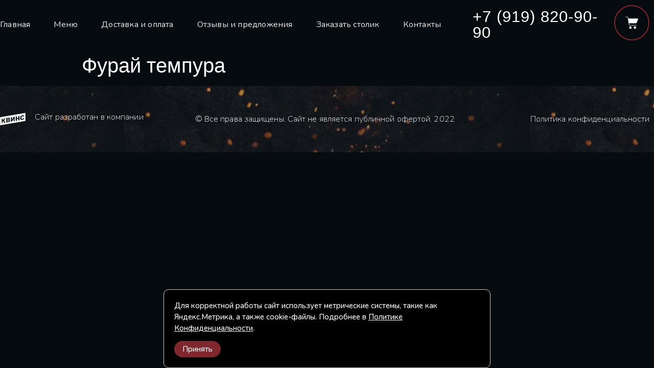

--- FILE ---
content_type: text/html; charset=UTF-8
request_url: https://briscola64.ru/product/%D0%BA%D1%8E%D0%B4%D0%B7%D1%83-%D1%82%D0%B5%D0%BC%D0%BF%D1%83%D1%80%D0%B0-2/
body_size: 14048
content:
<!doctype html>
<html lang="ru-RU">
<head>
	<meta charset="UTF-8">
		<meta name="viewport" content="width=device-width, initial-scale=1">
	<meta name="cmsmagazine" content="662a609cbd966a6260ccf770e26cb0d0" />
	<link rel="profile" href="https://gmpg.org/xfn/11">
	<script type="text/javascript" src="https://ajax.googleapis.com/ajax/libs/jquery/2.1.1/jquery.min.js"></script>
	<meta name='robots' content='index, follow, max-image-preview:large, max-snippet:-1, max-video-preview:-1' />
	<style>img:is([sizes="auto" i], [sizes^="auto," i]) { contain-intrinsic-size: 3000px 1500px }</style>
	
	<!-- This site is optimized with the Yoast SEO plugin v20.5 - https://yoast.com/wordpress/plugins/seo/ -->
	<title>Фурай темпура - My Blog</title>
	<link rel="canonical" href="https://briscola64.ru/product/кюдзу-темпура-2/" />
	<meta property="og:locale" content="ru_RU" />
	<meta property="og:type" content="article" />
	<meta property="og:title" content="Фурай темпура - My Blog" />
	<meta property="og:url" content="https://briscola64.ru/product/кюдзу-темпура-2/" />
	<meta property="og:site_name" content="My Blog" />
	<meta property="article:modified_time" content="2025-05-15T09:07:46+00:00" />
	<meta property="og:image" content="https://briscola64.ru/wp-content/uploads/2024/05/кюдзу-2.jpg" />
	<meta property="og:image:width" content="1439" />
	<meta property="og:image:height" content="2560" />
	<meta property="og:image:type" content="image/jpeg" />
	<meta name="twitter:card" content="summary_large_image" />
	<script type="application/ld+json" class="yoast-schema-graph">{"@context":"https://schema.org","@graph":[{"@type":"WebPage","@id":"https://briscola64.ru/product/%d0%ba%d1%8e%d0%b4%d0%b7%d1%83-%d1%82%d0%b5%d0%bc%d0%bf%d1%83%d1%80%d0%b0-2/","url":"https://briscola64.ru/product/%d0%ba%d1%8e%d0%b4%d0%b7%d1%83-%d1%82%d0%b5%d0%bc%d0%bf%d1%83%d1%80%d0%b0-2/","name":"Фурай темпура - My Blog","isPartOf":{"@id":"https://briscola64.ru/#website"},"primaryImageOfPage":{"@id":"https://briscola64.ru/product/%d0%ba%d1%8e%d0%b4%d0%b7%d1%83-%d1%82%d0%b5%d0%bc%d0%bf%d1%83%d1%80%d0%b0-2/#primaryimage"},"image":{"@id":"https://briscola64.ru/product/%d0%ba%d1%8e%d0%b4%d0%b7%d1%83-%d1%82%d0%b5%d0%bc%d0%bf%d1%83%d1%80%d0%b0-2/#primaryimage"},"thumbnailUrl":"https://briscola64.ru/wp-content/uploads/2024/05/кюдзу-2.jpg","datePublished":"2024-05-17T15:21:00+00:00","dateModified":"2025-05-15T09:07:46+00:00","breadcrumb":{"@id":"https://briscola64.ru/product/%d0%ba%d1%8e%d0%b4%d0%b7%d1%83-%d1%82%d0%b5%d0%bc%d0%bf%d1%83%d1%80%d0%b0-2/#breadcrumb"},"inLanguage":"ru-RU","potentialAction":[{"@type":"ReadAction","target":["https://briscola64.ru/product/%d0%ba%d1%8e%d0%b4%d0%b7%d1%83-%d1%82%d0%b5%d0%bc%d0%bf%d1%83%d1%80%d0%b0-2/"]}]},{"@type":"ImageObject","inLanguage":"ru-RU","@id":"https://briscola64.ru/product/%d0%ba%d1%8e%d0%b4%d0%b7%d1%83-%d1%82%d0%b5%d0%bc%d0%bf%d1%83%d1%80%d0%b0-2/#primaryimage","url":"https://briscola64.ru/wp-content/uploads/2024/05/кюдзу-2.jpg","contentUrl":"https://briscola64.ru/wp-content/uploads/2024/05/кюдзу-2.jpg","width":1439,"height":2560},{"@type":"BreadcrumbList","@id":"https://briscola64.ru/product/%d0%ba%d1%8e%d0%b4%d0%b7%d1%83-%d1%82%d0%b5%d0%bc%d0%bf%d1%83%d1%80%d0%b0-2/#breadcrumb","itemListElement":[{"@type":"ListItem","position":1,"name":"Home","item":"https://briscola64.ru/"},{"@type":"ListItem","position":2,"name":"Фурай темпура"}]},{"@type":"WebSite","@id":"https://briscola64.ru/#website","url":"https://briscola64.ru/","name":"My Blog","description":"My WordPress Blog","potentialAction":[{"@type":"SearchAction","target":{"@type":"EntryPoint","urlTemplate":"https://briscola64.ru/?s={search_term_string}"},"query-input":"required name=search_term_string"}],"inLanguage":"ru-RU"}]}</script>
	<!-- / Yoast SEO plugin. -->


<link rel="alternate" type="application/rss+xml" title="My Blog &raquo; Лента" href="https://briscola64.ru/feed/" />
<link rel="alternate" type="application/rss+xml" title="My Blog &raquo; Лента комментариев" href="https://briscola64.ru/comments/feed/" />
<script type="text/javascript">
/* <![CDATA[ */
window._wpemojiSettings = {"baseUrl":"https:\/\/s.w.org\/images\/core\/emoji\/16.0.1\/72x72\/","ext":".png","svgUrl":"https:\/\/s.w.org\/images\/core\/emoji\/16.0.1\/svg\/","svgExt":".svg","source":{"concatemoji":"https:\/\/briscola64.ru\/wp-includes\/js\/wp-emoji-release.min.js?ver=6.8.3"}};
/*! This file is auto-generated */
!function(s,n){var o,i,e;function c(e){try{var t={supportTests:e,timestamp:(new Date).valueOf()};sessionStorage.setItem(o,JSON.stringify(t))}catch(e){}}function p(e,t,n){e.clearRect(0,0,e.canvas.width,e.canvas.height),e.fillText(t,0,0);var t=new Uint32Array(e.getImageData(0,0,e.canvas.width,e.canvas.height).data),a=(e.clearRect(0,0,e.canvas.width,e.canvas.height),e.fillText(n,0,0),new Uint32Array(e.getImageData(0,0,e.canvas.width,e.canvas.height).data));return t.every(function(e,t){return e===a[t]})}function u(e,t){e.clearRect(0,0,e.canvas.width,e.canvas.height),e.fillText(t,0,0);for(var n=e.getImageData(16,16,1,1),a=0;a<n.data.length;a++)if(0!==n.data[a])return!1;return!0}function f(e,t,n,a){switch(t){case"flag":return n(e,"\ud83c\udff3\ufe0f\u200d\u26a7\ufe0f","\ud83c\udff3\ufe0f\u200b\u26a7\ufe0f")?!1:!n(e,"\ud83c\udde8\ud83c\uddf6","\ud83c\udde8\u200b\ud83c\uddf6")&&!n(e,"\ud83c\udff4\udb40\udc67\udb40\udc62\udb40\udc65\udb40\udc6e\udb40\udc67\udb40\udc7f","\ud83c\udff4\u200b\udb40\udc67\u200b\udb40\udc62\u200b\udb40\udc65\u200b\udb40\udc6e\u200b\udb40\udc67\u200b\udb40\udc7f");case"emoji":return!a(e,"\ud83e\udedf")}return!1}function g(e,t,n,a){var r="undefined"!=typeof WorkerGlobalScope&&self instanceof WorkerGlobalScope?new OffscreenCanvas(300,150):s.createElement("canvas"),o=r.getContext("2d",{willReadFrequently:!0}),i=(o.textBaseline="top",o.font="600 32px Arial",{});return e.forEach(function(e){i[e]=t(o,e,n,a)}),i}function t(e){var t=s.createElement("script");t.src=e,t.defer=!0,s.head.appendChild(t)}"undefined"!=typeof Promise&&(o="wpEmojiSettingsSupports",i=["flag","emoji"],n.supports={everything:!0,everythingExceptFlag:!0},e=new Promise(function(e){s.addEventListener("DOMContentLoaded",e,{once:!0})}),new Promise(function(t){var n=function(){try{var e=JSON.parse(sessionStorage.getItem(o));if("object"==typeof e&&"number"==typeof e.timestamp&&(new Date).valueOf()<e.timestamp+604800&&"object"==typeof e.supportTests)return e.supportTests}catch(e){}return null}();if(!n){if("undefined"!=typeof Worker&&"undefined"!=typeof OffscreenCanvas&&"undefined"!=typeof URL&&URL.createObjectURL&&"undefined"!=typeof Blob)try{var e="postMessage("+g.toString()+"("+[JSON.stringify(i),f.toString(),p.toString(),u.toString()].join(",")+"));",a=new Blob([e],{type:"text/javascript"}),r=new Worker(URL.createObjectURL(a),{name:"wpTestEmojiSupports"});return void(r.onmessage=function(e){c(n=e.data),r.terminate(),t(n)})}catch(e){}c(n=g(i,f,p,u))}t(n)}).then(function(e){for(var t in e)n.supports[t]=e[t],n.supports.everything=n.supports.everything&&n.supports[t],"flag"!==t&&(n.supports.everythingExceptFlag=n.supports.everythingExceptFlag&&n.supports[t]);n.supports.everythingExceptFlag=n.supports.everythingExceptFlag&&!n.supports.flag,n.DOMReady=!1,n.readyCallback=function(){n.DOMReady=!0}}).then(function(){return e}).then(function(){var e;n.supports.everything||(n.readyCallback(),(e=n.source||{}).concatemoji?t(e.concatemoji):e.wpemoji&&e.twemoji&&(t(e.twemoji),t(e.wpemoji)))}))}((window,document),window._wpemojiSettings);
/* ]]> */
</script>
<style id='wp-emoji-styles-inline-css' type='text/css'>

	img.wp-smiley, img.emoji {
		display: inline !important;
		border: none !important;
		box-shadow: none !important;
		height: 1em !important;
		width: 1em !important;
		margin: 0 0.07em !important;
		vertical-align: -0.1em !important;
		background: none !important;
		padding: 0 !important;
	}
</style>
<link rel='stylesheet' id='wp-block-library-css' href='https://briscola64.ru/wp-includes/css/dist/block-library/style.min.css?ver=6.8.3' type='text/css' media='all' />
<style id='classic-theme-styles-inline-css' type='text/css'>
/*! This file is auto-generated */
.wp-block-button__link{color:#fff;background-color:#32373c;border-radius:9999px;box-shadow:none;text-decoration:none;padding:calc(.667em + 2px) calc(1.333em + 2px);font-size:1.125em}.wp-block-file__button{background:#32373c;color:#fff;text-decoration:none}
</style>
<style id='global-styles-inline-css' type='text/css'>
:root{--wp--preset--aspect-ratio--square: 1;--wp--preset--aspect-ratio--4-3: 4/3;--wp--preset--aspect-ratio--3-4: 3/4;--wp--preset--aspect-ratio--3-2: 3/2;--wp--preset--aspect-ratio--2-3: 2/3;--wp--preset--aspect-ratio--16-9: 16/9;--wp--preset--aspect-ratio--9-16: 9/16;--wp--preset--color--black: #000000;--wp--preset--color--cyan-bluish-gray: #abb8c3;--wp--preset--color--white: #ffffff;--wp--preset--color--pale-pink: #f78da7;--wp--preset--color--vivid-red: #cf2e2e;--wp--preset--color--luminous-vivid-orange: #ff6900;--wp--preset--color--luminous-vivid-amber: #fcb900;--wp--preset--color--light-green-cyan: #7bdcb5;--wp--preset--color--vivid-green-cyan: #00d084;--wp--preset--color--pale-cyan-blue: #8ed1fc;--wp--preset--color--vivid-cyan-blue: #0693e3;--wp--preset--color--vivid-purple: #9b51e0;--wp--preset--gradient--vivid-cyan-blue-to-vivid-purple: linear-gradient(135deg,rgba(6,147,227,1) 0%,rgb(155,81,224) 100%);--wp--preset--gradient--light-green-cyan-to-vivid-green-cyan: linear-gradient(135deg,rgb(122,220,180) 0%,rgb(0,208,130) 100%);--wp--preset--gradient--luminous-vivid-amber-to-luminous-vivid-orange: linear-gradient(135deg,rgba(252,185,0,1) 0%,rgba(255,105,0,1) 100%);--wp--preset--gradient--luminous-vivid-orange-to-vivid-red: linear-gradient(135deg,rgba(255,105,0,1) 0%,rgb(207,46,46) 100%);--wp--preset--gradient--very-light-gray-to-cyan-bluish-gray: linear-gradient(135deg,rgb(238,238,238) 0%,rgb(169,184,195) 100%);--wp--preset--gradient--cool-to-warm-spectrum: linear-gradient(135deg,rgb(74,234,220) 0%,rgb(151,120,209) 20%,rgb(207,42,186) 40%,rgb(238,44,130) 60%,rgb(251,105,98) 80%,rgb(254,248,76) 100%);--wp--preset--gradient--blush-light-purple: linear-gradient(135deg,rgb(255,206,236) 0%,rgb(152,150,240) 100%);--wp--preset--gradient--blush-bordeaux: linear-gradient(135deg,rgb(254,205,165) 0%,rgb(254,45,45) 50%,rgb(107,0,62) 100%);--wp--preset--gradient--luminous-dusk: linear-gradient(135deg,rgb(255,203,112) 0%,rgb(199,81,192) 50%,rgb(65,88,208) 100%);--wp--preset--gradient--pale-ocean: linear-gradient(135deg,rgb(255,245,203) 0%,rgb(182,227,212) 50%,rgb(51,167,181) 100%);--wp--preset--gradient--electric-grass: linear-gradient(135deg,rgb(202,248,128) 0%,rgb(113,206,126) 100%);--wp--preset--gradient--midnight: linear-gradient(135deg,rgb(2,3,129) 0%,rgb(40,116,252) 100%);--wp--preset--font-size--small: 13px;--wp--preset--font-size--medium: 20px;--wp--preset--font-size--large: 36px;--wp--preset--font-size--x-large: 42px;--wp--preset--spacing--20: 0.44rem;--wp--preset--spacing--30: 0.67rem;--wp--preset--spacing--40: 1rem;--wp--preset--spacing--50: 1.5rem;--wp--preset--spacing--60: 2.25rem;--wp--preset--spacing--70: 3.38rem;--wp--preset--spacing--80: 5.06rem;--wp--preset--shadow--natural: 6px 6px 9px rgba(0, 0, 0, 0.2);--wp--preset--shadow--deep: 12px 12px 50px rgba(0, 0, 0, 0.4);--wp--preset--shadow--sharp: 6px 6px 0px rgba(0, 0, 0, 0.2);--wp--preset--shadow--outlined: 6px 6px 0px -3px rgba(255, 255, 255, 1), 6px 6px rgba(0, 0, 0, 1);--wp--preset--shadow--crisp: 6px 6px 0px rgba(0, 0, 0, 1);}:where(.is-layout-flex){gap: 0.5em;}:where(.is-layout-grid){gap: 0.5em;}body .is-layout-flex{display: flex;}.is-layout-flex{flex-wrap: wrap;align-items: center;}.is-layout-flex > :is(*, div){margin: 0;}body .is-layout-grid{display: grid;}.is-layout-grid > :is(*, div){margin: 0;}:where(.wp-block-columns.is-layout-flex){gap: 2em;}:where(.wp-block-columns.is-layout-grid){gap: 2em;}:where(.wp-block-post-template.is-layout-flex){gap: 1.25em;}:where(.wp-block-post-template.is-layout-grid){gap: 1.25em;}.has-black-color{color: var(--wp--preset--color--black) !important;}.has-cyan-bluish-gray-color{color: var(--wp--preset--color--cyan-bluish-gray) !important;}.has-white-color{color: var(--wp--preset--color--white) !important;}.has-pale-pink-color{color: var(--wp--preset--color--pale-pink) !important;}.has-vivid-red-color{color: var(--wp--preset--color--vivid-red) !important;}.has-luminous-vivid-orange-color{color: var(--wp--preset--color--luminous-vivid-orange) !important;}.has-luminous-vivid-amber-color{color: var(--wp--preset--color--luminous-vivid-amber) !important;}.has-light-green-cyan-color{color: var(--wp--preset--color--light-green-cyan) !important;}.has-vivid-green-cyan-color{color: var(--wp--preset--color--vivid-green-cyan) !important;}.has-pale-cyan-blue-color{color: var(--wp--preset--color--pale-cyan-blue) !important;}.has-vivid-cyan-blue-color{color: var(--wp--preset--color--vivid-cyan-blue) !important;}.has-vivid-purple-color{color: var(--wp--preset--color--vivid-purple) !important;}.has-black-background-color{background-color: var(--wp--preset--color--black) !important;}.has-cyan-bluish-gray-background-color{background-color: var(--wp--preset--color--cyan-bluish-gray) !important;}.has-white-background-color{background-color: var(--wp--preset--color--white) !important;}.has-pale-pink-background-color{background-color: var(--wp--preset--color--pale-pink) !important;}.has-vivid-red-background-color{background-color: var(--wp--preset--color--vivid-red) !important;}.has-luminous-vivid-orange-background-color{background-color: var(--wp--preset--color--luminous-vivid-orange) !important;}.has-luminous-vivid-amber-background-color{background-color: var(--wp--preset--color--luminous-vivid-amber) !important;}.has-light-green-cyan-background-color{background-color: var(--wp--preset--color--light-green-cyan) !important;}.has-vivid-green-cyan-background-color{background-color: var(--wp--preset--color--vivid-green-cyan) !important;}.has-pale-cyan-blue-background-color{background-color: var(--wp--preset--color--pale-cyan-blue) !important;}.has-vivid-cyan-blue-background-color{background-color: var(--wp--preset--color--vivid-cyan-blue) !important;}.has-vivid-purple-background-color{background-color: var(--wp--preset--color--vivid-purple) !important;}.has-black-border-color{border-color: var(--wp--preset--color--black) !important;}.has-cyan-bluish-gray-border-color{border-color: var(--wp--preset--color--cyan-bluish-gray) !important;}.has-white-border-color{border-color: var(--wp--preset--color--white) !important;}.has-pale-pink-border-color{border-color: var(--wp--preset--color--pale-pink) !important;}.has-vivid-red-border-color{border-color: var(--wp--preset--color--vivid-red) !important;}.has-luminous-vivid-orange-border-color{border-color: var(--wp--preset--color--luminous-vivid-orange) !important;}.has-luminous-vivid-amber-border-color{border-color: var(--wp--preset--color--luminous-vivid-amber) !important;}.has-light-green-cyan-border-color{border-color: var(--wp--preset--color--light-green-cyan) !important;}.has-vivid-green-cyan-border-color{border-color: var(--wp--preset--color--vivid-green-cyan) !important;}.has-pale-cyan-blue-border-color{border-color: var(--wp--preset--color--pale-cyan-blue) !important;}.has-vivid-cyan-blue-border-color{border-color: var(--wp--preset--color--vivid-cyan-blue) !important;}.has-vivid-purple-border-color{border-color: var(--wp--preset--color--vivid-purple) !important;}.has-vivid-cyan-blue-to-vivid-purple-gradient-background{background: var(--wp--preset--gradient--vivid-cyan-blue-to-vivid-purple) !important;}.has-light-green-cyan-to-vivid-green-cyan-gradient-background{background: var(--wp--preset--gradient--light-green-cyan-to-vivid-green-cyan) !important;}.has-luminous-vivid-amber-to-luminous-vivid-orange-gradient-background{background: var(--wp--preset--gradient--luminous-vivid-amber-to-luminous-vivid-orange) !important;}.has-luminous-vivid-orange-to-vivid-red-gradient-background{background: var(--wp--preset--gradient--luminous-vivid-orange-to-vivid-red) !important;}.has-very-light-gray-to-cyan-bluish-gray-gradient-background{background: var(--wp--preset--gradient--very-light-gray-to-cyan-bluish-gray) !important;}.has-cool-to-warm-spectrum-gradient-background{background: var(--wp--preset--gradient--cool-to-warm-spectrum) !important;}.has-blush-light-purple-gradient-background{background: var(--wp--preset--gradient--blush-light-purple) !important;}.has-blush-bordeaux-gradient-background{background: var(--wp--preset--gradient--blush-bordeaux) !important;}.has-luminous-dusk-gradient-background{background: var(--wp--preset--gradient--luminous-dusk) !important;}.has-pale-ocean-gradient-background{background: var(--wp--preset--gradient--pale-ocean) !important;}.has-electric-grass-gradient-background{background: var(--wp--preset--gradient--electric-grass) !important;}.has-midnight-gradient-background{background: var(--wp--preset--gradient--midnight) !important;}.has-small-font-size{font-size: var(--wp--preset--font-size--small) !important;}.has-medium-font-size{font-size: var(--wp--preset--font-size--medium) !important;}.has-large-font-size{font-size: var(--wp--preset--font-size--large) !important;}.has-x-large-font-size{font-size: var(--wp--preset--font-size--x-large) !important;}
:where(.wp-block-post-template.is-layout-flex){gap: 1.25em;}:where(.wp-block-post-template.is-layout-grid){gap: 1.25em;}
:where(.wp-block-columns.is-layout-flex){gap: 2em;}:where(.wp-block-columns.is-layout-grid){gap: 2em;}
:root :where(.wp-block-pullquote){font-size: 1.5em;line-height: 1.6;}
</style>
<link rel='stylesheet' id='ccc-style-css' href='https://briscola64.ru/wp-content/plugins/custom-cookie-consent/assets/css/style.css?ver=6.8.3' type='text/css' media='all' />
<link rel='stylesheet' id='hello-elementor-css' href='https://briscola64.ru/wp-content/themes/hello-elementor/style.min.css?ver=2.5.0' type='text/css' media='all' />
<link rel='stylesheet' id='hello-elementor-theme-style-css' href='https://briscola64.ru/wp-content/themes/hello-elementor/theme.min.css?ver=2.5.0' type='text/css' media='all' />
<link rel='stylesheet' id='plugin-forms-css' href='https://briscola64.ru/wp-content/themes/hello-elementor/assets/plugins/forms/forms.css?ver=6.8.3' type='text/css' media='all' />
<link rel='stylesheet' id='alert-css' href='https://briscola64.ru/wp-content/themes/hello-elementor/assets/plugins/alert/alert.css?ver=6.8.3' type='text/css' media='all' />
<link rel='stylesheet' id='animate-css' href='https://briscola64.ru/wp-content/themes/hello-elementor/assets/plugins/alert/animate.css?ver=6.8.3' type='text/css' media='all' />
<link rel='stylesheet' id='elementor-frontend-css' href='https://briscola64.ru/wp-content/plugins/elementor/assets/css/frontend-lite.min.css?ver=3.12.1' type='text/css' media='all' />
<link rel='stylesheet' id='elementor-post-4-css' href='https://briscola64.ru/wp-content/uploads/elementor/css/post-4.css?ver=1752845367' type='text/css' media='all' />
<link rel='stylesheet' id='elementor-icons-css' href='https://briscola64.ru/wp-content/plugins/elementor/assets/lib/eicons/css/elementor-icons.min.css?ver=5.18.0' type='text/css' media='all' />
<link rel='stylesheet' id='swiper-css' href='https://briscola64.ru/wp-content/plugins/elementor/assets/lib/swiper/css/swiper.min.css?ver=5.3.6' type='text/css' media='all' />
<link rel='stylesheet' id='elementor-pro-css' href='https://briscola64.ru/wp-content/plugins/elementor-pro/assets/css/frontend-lite.min.css?ver=3.12.2' type='text/css' media='all' />
<link rel='stylesheet' id='elementor-global-css' href='https://briscola64.ru/wp-content/uploads/elementor/css/global.css?ver=1752845367' type='text/css' media='all' />
<link rel='stylesheet' id='elementor-post-304-css' href='https://briscola64.ru/wp-content/uploads/elementor/css/post-304.css?ver=1752845374' type='text/css' media='all' />
<link rel='stylesheet' id='elementor-post-307-css' href='https://briscola64.ru/wp-content/uploads/elementor/css/post-307.css?ver=1752845368' type='text/css' media='all' />
<link rel='stylesheet' id='elementor-post-498-css' href='https://briscola64.ru/wp-content/uploads/elementor/css/post-498.css?ver=1752845368' type='text/css' media='all' />
<link rel='stylesheet' id='elementor-post-444-css' href='https://briscola64.ru/wp-content/uploads/elementor/css/post-444.css?ver=1752845368' type='text/css' media='all' />
<link rel='stylesheet' id='google-fonts-1-css' href='https://fonts.googleapis.com/css?family=Roboto%3A100%2C100italic%2C200%2C200italic%2C300%2C300italic%2C400%2C400italic%2C500%2C500italic%2C600%2C600italic%2C700%2C700italic%2C800%2C800italic%2C900%2C900italic%7CRoboto+Slab%3A100%2C100italic%2C200%2C200italic%2C300%2C300italic%2C400%2C400italic%2C500%2C500italic%2C600%2C600italic%2C700%2C700italic%2C800%2C800italic%2C900%2C900italic%7CNunito%3A100%2C100italic%2C200%2C200italic%2C300%2C300italic%2C400%2C400italic%2C500%2C500italic%2C600%2C600italic%2C700%2C700italic%2C800%2C800italic%2C900%2C900italic&#038;display=auto&#038;subset=cyrillic&#038;ver=6.8.3' type='text/css' media='all' />
<link rel='stylesheet' id='elementor-icons-shared-0-css' href='https://briscola64.ru/wp-content/plugins/elementor/assets/lib/font-awesome/css/fontawesome.min.css?ver=5.15.3' type='text/css' media='all' />
<link rel='stylesheet' id='elementor-icons-fa-solid-css' href='https://briscola64.ru/wp-content/plugins/elementor/assets/lib/font-awesome/css/solid.min.css?ver=5.15.3' type='text/css' media='all' />
<link rel="preconnect" href="https://fonts.gstatic.com/" crossorigin><link rel="https://api.w.org/" href="https://briscola64.ru/wp-json/" /><link rel="alternate" title="JSON" type="application/json" href="https://briscola64.ru/wp-json/wp/v2/product/8448" /><link rel="EditURI" type="application/rsd+xml" title="RSD" href="https://briscola64.ru/xmlrpc.php?rsd" />
<link rel='shortlink' href='https://briscola64.ru/?p=8448' />
<link rel="alternate" title="oEmbed (JSON)" type="application/json+oembed" href="https://briscola64.ru/wp-json/oembed/1.0/embed?url=https%3A%2F%2Fbriscola64.ru%2Fproduct%2F%25d0%25ba%25d1%258e%25d0%25b4%25d0%25b7%25d1%2583-%25d1%2582%25d0%25b5%25d0%25bc%25d0%25bf%25d1%2583%25d1%2580%25d0%25b0-2%2F" />
<link rel="alternate" title="oEmbed (XML)" type="text/xml+oembed" href="https://briscola64.ru/wp-json/oembed/1.0/embed?url=https%3A%2F%2Fbriscola64.ru%2Fproduct%2F%25d0%25ba%25d1%258e%25d0%25b4%25d0%25b7%25d1%2583-%25d1%2582%25d0%25b5%25d0%25bc%25d0%25bf%25d1%2583%25d1%2580%25d0%25b0-2%2F&#038;format=xml" />
<meta name="generator" content="Elementor 3.12.1; features: e_dom_optimization, e_optimized_assets_loading, e_optimized_css_loading, a11y_improvements, additional_custom_breakpoints; settings: css_print_method-external, google_font-enabled, font_display-auto">
<link rel="icon" href="https://briscola64.ru/wp-content/uploads/2022/05/cropped-pizza-32x32.png" sizes="32x32" />
<link rel="icon" href="https://briscola64.ru/wp-content/uploads/2022/05/cropped-pizza-192x192.png" sizes="192x192" />
<link rel="apple-touch-icon" href="https://briscola64.ru/wp-content/uploads/2022/05/cropped-pizza-180x180.png" />
<meta name="msapplication-TileImage" content="https://briscola64.ru/wp-content/uploads/2022/05/cropped-pizza-270x270.png" />
</head>
<body class="wp-singular product-template-default single single-product postid-8448 wp-theme-hello-elementor elementor-default elementor-kit-4">

		<div data-elementor-type="header" data-elementor-id="304" class="elementor elementor-304 elementor-location-header">
								<section class="elementor-section elementor-top-section elementor-element elementor-element-1806629 elementor-section-boxed elementor-section-height-default elementor-section-height-default" data-id="1806629" data-element_type="section" data-settings="{&quot;background_background&quot;:&quot;classic&quot;}">
						<div class="elementor-container elementor-column-gap-default">
					<div class="elementor-column elementor-col-33 elementor-top-column elementor-element elementor-element-218ec7a" data-id="218ec7a" data-element_type="column">
			<div class="elementor-widget-wrap elementor-element-populated">
								<div class="elementor-element elementor-element-9340155 elementor-nav-menu__align-left elementor-nav-menu--dropdown-tablet elementor-nav-menu__text-align-aside elementor-nav-menu--toggle elementor-nav-menu--burger elementor-widget elementor-widget-nav-menu" data-id="9340155" data-element_type="widget" data-settings="{&quot;layout&quot;:&quot;horizontal&quot;,&quot;submenu_icon&quot;:{&quot;value&quot;:&quot;&lt;i class=\&quot;fas fa-caret-down\&quot;&gt;&lt;\/i&gt;&quot;,&quot;library&quot;:&quot;fa-solid&quot;},&quot;toggle&quot;:&quot;burger&quot;}" data-widget_type="nav-menu.default">
				<div class="elementor-widget-container">
			<link rel="stylesheet" href="https://briscola64.ru/wp-content/plugins/elementor-pro/assets/css/widget-nav-menu.min.css">			<nav class="elementor-nav-menu--main elementor-nav-menu__container elementor-nav-menu--layout-horizontal e--pointer-double-line e--animation-grow">
				<ul id="menu-1-9340155" class="elementor-nav-menu"><li class="menu-item menu-item-type-custom menu-item-object-custom menu-item-21"><a href="/" class="elementor-item">Главная</a></li>
<li class="menu-item menu-item-type-post_type menu-item-object-page menu-item-620"><a href="https://briscola64.ru/menu/" class="elementor-item">Меню</a></li>
<li class="menu-item menu-item-type-post_type menu-item-object-page menu-item-454"><a href="https://briscola64.ru/dostavka-i-oplata/" class="elementor-item">Доставка и оплата</a></li>
<li class="menu-item menu-item-type-custom menu-item-object-custom menu-item-253"><a href="/#predlozeniya" class="elementor-item elementor-item-anchor">Отзывы и предложения</a></li>
<li class="menu-item menu-item-type-custom menu-item-object-custom menu-item-254"><a href="/#stolik" class="elementor-item elementor-item-anchor">Заказать столик</a></li>
<li class="menu-item menu-item-type-post_type menu-item-object-page menu-item-455"><a href="https://briscola64.ru/kontakti/" class="elementor-item">Контакты</a></li>
</ul>			</nav>
					<div class="elementor-menu-toggle" role="button" tabindex="0" aria-label="Переключатель меню" aria-expanded="false">
			<i aria-hidden="true" role="presentation" class="elementor-menu-toggle__icon--open eicon-menu-bar"></i><i aria-hidden="true" role="presentation" class="elementor-menu-toggle__icon--close eicon-close"></i>			<span class="elementor-screen-only">Меню</span>
		</div>
					<nav class="elementor-nav-menu--dropdown elementor-nav-menu__container" aria-hidden="true">
				<ul id="menu-2-9340155" class="elementor-nav-menu"><li class="menu-item menu-item-type-custom menu-item-object-custom menu-item-21"><a href="/" class="elementor-item" tabindex="-1">Главная</a></li>
<li class="menu-item menu-item-type-post_type menu-item-object-page menu-item-620"><a href="https://briscola64.ru/menu/" class="elementor-item" tabindex="-1">Меню</a></li>
<li class="menu-item menu-item-type-post_type menu-item-object-page menu-item-454"><a href="https://briscola64.ru/dostavka-i-oplata/" class="elementor-item" tabindex="-1">Доставка и оплата</a></li>
<li class="menu-item menu-item-type-custom menu-item-object-custom menu-item-253"><a href="/#predlozeniya" class="elementor-item elementor-item-anchor" tabindex="-1">Отзывы и предложения</a></li>
<li class="menu-item menu-item-type-custom menu-item-object-custom menu-item-254"><a href="/#stolik" class="elementor-item elementor-item-anchor" tabindex="-1">Заказать столик</a></li>
<li class="menu-item menu-item-type-post_type menu-item-object-page menu-item-455"><a href="https://briscola64.ru/kontakti/" class="elementor-item" tabindex="-1">Контакты</a></li>
</ul>			</nav>
				</div>
				</div>
					</div>
		</div>
				<div class="elementor-column elementor-col-33 elementor-top-column elementor-element elementor-element-702f058" data-id="702f058" data-element_type="column">
			<div class="elementor-widget-wrap elementor-element-populated">
								<div class="elementor-element elementor-element-356e3da elementor-widget elementor-widget-heading" data-id="356e3da" data-element_type="widget" data-widget_type="heading.default">
				<div class="elementor-widget-container">
			<style>/*! elementor - v3.12.1 - 02-04-2023 */
.elementor-heading-title{padding:0;margin:0;line-height:1}.elementor-widget-heading .elementor-heading-title[class*=elementor-size-]>a{color:inherit;font-size:inherit;line-height:inherit}.elementor-widget-heading .elementor-heading-title.elementor-size-small{font-size:15px}.elementor-widget-heading .elementor-heading-title.elementor-size-medium{font-size:19px}.elementor-widget-heading .elementor-heading-title.elementor-size-large{font-size:29px}.elementor-widget-heading .elementor-heading-title.elementor-size-xl{font-size:39px}.elementor-widget-heading .elementor-heading-title.elementor-size-xxl{font-size:59px}</style><h2 class="elementor-heading-title elementor-size-default"><a href="tel:%20+7%20(919)%20820-90-90">+7 (919) 820-90-90</a></h2>		</div>
				</div>
					</div>
		</div>
				<div class="elementor-column elementor-col-33 elementor-top-column elementor-element elementor-element-2dc22ed" data-id="2dc22ed" data-element_type="column">
			<div class="elementor-widget-wrap elementor-element-populated">
								<div class="elementor-element elementor-element-2b85ba6 elementor-view-framed elementor-shape-circle elementor-widget elementor-widget-icon" data-id="2b85ba6" data-element_type="widget" data-widget_type="icon.default">
				<div class="elementor-widget-container">
					<div class="elementor-icon-wrapper">
			<a class="elementor-icon" href="/cart/">
			<svg xmlns="http://www.w3.org/2000/svg" width="414" height="392" viewBox="0 0 414 392" fill="none"><path d="M202.48 352.129C202.48 330.332 184.809 312.66 163.012 312.66C141.211 312.66 123.539 330.328 123.539 352.129C123.539 373.929 141.211 391.601 163.012 391.601C184.797 391.578 202.457 373.918 202.48 352.129V352.129Z" fill="white"></path><path d="M348.445 348.242C350.594 369.933 334.75 389.261 313.055 391.41C291.363 393.558 272.039 377.711 269.891 356.019C267.742 334.328 283.586 315 305.277 312.851C326.969 310.703 346.297 326.55 348.445 348.242V348.242Z" fill="white"></path><path d="M412.699 63.5545C411.387 61.7108 409.266 60.6131 407 60.6131H95.6133L91.6992 35.8709C88.5078 15.1678 70.6484 -0.0821901 49.6992 -0.000158922H7C3.13281 -0.000158922 0 3.13265 0 6.99984C0 10.867 3.13281 13.9998 7 13.9998H49.6992C63.75 13.9452 75.7305 24.1756 77.8711 38.0623L111.672 251.578C114.863 272.281 132.723 287.535 153.672 287.449H362.602C366.465 287.449 369.602 284.316 369.602 280.449C369.602 276.586 366.465 273.449 362.602 273.449H153.672C139.621 273.504 127.641 263.273 125.5 249.387L119.754 213.086H333.734C351.852 213.078 367.977 201.601 373.914 184.488L413.613 69.91C414.355 67.7694 414.016 65.3983 412.699 63.5545V63.5545Z" fill="white"></path></svg>			</a>
		</div>
				</div>
				</div>
					</div>
		</div>
							</div>
		</section>
						</div>
		
<main id="content" class="site-main post-8448 product type-product status-publish has-post-thumbnail hentry category-hot-roll" role="main">
			<header class="page-header">
			<h1 class="entry-title">Фурай темпура</h1>		</header>
		<div class="page-content">
				<div class="post-tags">
					</div>
			</div>

	<section id="comments" class="comments-area">

	


</section><!-- .comments-area -->
</main>

			<div data-elementor-type="footer" data-elementor-id="307" class="elementor elementor-307 elementor-location-footer">
								<section class="elementor-section elementor-top-section elementor-element elementor-element-bcb60ac elementor-section-content-middle elementor-section-boxed elementor-section-height-default elementor-section-height-default" data-id="bcb60ac" data-element_type="section" data-settings="{&quot;background_background&quot;:&quot;classic&quot;}">
							<div class="elementor-background-overlay"></div>
							<div class="elementor-container elementor-column-gap-default">
					<div class="elementor-column elementor-col-33 elementor-top-column elementor-element elementor-element-96bb69d" data-id="96bb69d" data-element_type="column">
			<div class="elementor-widget-wrap elementor-element-populated">
								<div class="elementor-element elementor-element-ced2c23 elementor-position-left elementor-vertical-align-middle elementor-view-default elementor-mobile-position-top elementor-widget elementor-widget-icon-box" data-id="ced2c23" data-element_type="widget" data-widget_type="icon-box.default">
				<div class="elementor-widget-container">
			<link rel="stylesheet" href="https://briscola64.ru/wp-content/plugins/elementor/assets/css/widget-icon-box.min.css">		<div class="elementor-icon-box-wrapper">
						<div class="elementor-icon-box-icon">
				<a class="elementor-icon elementor-animation-" href="https://kwins.ru/zakazat-sait?utm_source=sarafan&#038;utm_medium=ssilkassaita&#038;utm_campaign=briscola64.ru">
				<svg xmlns="http://www.w3.org/2000/svg" xmlns:xlink="http://www.w3.org/1999/xlink" class="copy_logo" id="&#x421;&#x43B;&#x43E;&#x439;_1" x="0px" y="0px" viewBox="0 0 448 226" style="enable-background:new 0 0 448 226;" xml:space="preserve"><g>  <g>    <path class="st0" d="M157.2,111.1c0-5.3-3.8-6-10.1-4.9l-18.5,3.2v14l18.5-3.4C154.2,118.7,157.2,115.7,157.2,111.1z"></path>    <path class="st0" d="M1.5,80.1l0,141.2l445-75.5V4.6L1.5,80.1z M97.7,101.4l-27.4,33.5l26.2,37.4c1,1.4,0.5,3.7-1.8,4.1l-14.9,2.5       c-2.9,0.5-4.5-0.5-6.1-2.7c0,0-10.8-15.9-17.4-25.4l-7.6,9v21.1c0,2.7-1.3,3.7-3.4,4l-12.1,2.1c-2.3,0.4-3.5-0.1-3.5-2.8v-71       c0-2.7,1.2-3.6,3.5-4l12.1-2.1c2.1-0.4,3.4,0.1,3.4,2.8v26.4L74,105c2.4-3,3.3-3.4,6.1-3.9l16.5-2.8       C98.8,97.9,98.8,100.1,97.7,101.4z M148.8,167.1l-35.8,6.1c-2.8,0.5-3.5-0.7-3.5-2.8V99.4c0-2.1,0.7-3.6,3.5-4l34.1-5.8       c19.9-3.4,28.4,5.4,28.4,16.6c0,11.9-7.8,17.1-8.9,17.7c1,0.2,11.2,2.9,11.2,15.7C177.8,154.5,165.8,164.2,148.8,167.1z        M258.4,145c0,2.7-1.3,3.7-3.5,4l-12.1,2.1c-2.2,0.4-3.5-0.1-3.5-2.8v-41.2l-25.8,45c-1.6,2.6-2.4,4.4-5.5,5l-11.1,1.9       c-2.8,0.5-3.5-0.7-3.5-2.8v-71c0-2.7,1.3-3.7,3.5-4l11.7-2c2.2-0.4,3.5,0.1,3.5,2.8v41l25.8-44.9c1.6-2.6,2.4-4.4,5.5-5l11.5-2       c2.8-0.5,3.5,0.7,3.5,2.8V145z M341.8,130.7c0,2.7-1.3,3.7-3.5,4l-12.1,2.1c-2.2,0.4-3.5-0.1-3.5-2.8v-26.7l-27.2,4.6v26.7       c0,2.7-1.2,3.6-3.5,4l-12.1,2.1c-2.2,0.4-3.5-0.1-3.5-2.8V71c0-2.7,1.3-3.7,3.5-4l12.1-2.1c2.3-0.4,3.5,0.1,3.5,2.8v26.7l27.2-4.6       V63c0-2.7,1.3-3.7,3.5-4l12.1-2.1c2.2-0.4,3.5,0.1,3.5,2.8V130.7z M389.9,111.1c6.6-1.1,11.8-4.4,12.8-10.2       c0.4-2.4,0.6-4.4,3.3-4.8l11.9-2c2.7-0.5,3.7,0.6,3.7,3.4c0,15.3-16.6,27.7-31.7,30.3c-14.5,2.5-32.7-2.6-32.7-21.1V78.6       c0-18.6,18.2-29.8,32.7-32.3c15.1-2.6,30.1,2.3,31.7,17c0,2.8-1,3.6-3.8,4.1l-11.7,2c-2.6,0.4-2.7-1.8-3.7-3       c-2.6-3.5-6-4.7-12.6-3.5c-8,1.4-13.5,6.7-13.5,14.1v24.6C376.4,109.2,381.9,112.5,389.9,111.1z"></path>    <path class="st0" d="M148.3,135.5l-19.7,3.2v15.1l20.5-3.5c6-1,9.4-4,9.4-9.3C158.5,135.5,154.2,134.5,148.3,135.5z"></path>  </g></g></svg>				</a>
			</div>
						<div class="elementor-icon-box-content">
				<h3 class="elementor-icon-box-title">
					<a href="https://kwins.ru/zakazat-sait?utm_source=sarafan&#038;utm_medium=ssilkassaita&#038;utm_campaign=briscola64.ru" >
						Сайт разработан в компании					</a>
				</h3>
							</div>
		</div>
				</div>
				</div>
					</div>
		</div>
				<div class="elementor-column elementor-col-33 elementor-top-column elementor-element elementor-element-dc0e735" data-id="dc0e735" data-element_type="column">
			<div class="elementor-widget-wrap elementor-element-populated">
								<div class="elementor-element elementor-element-59239ac elementor-widget elementor-widget-heading" data-id="59239ac" data-element_type="widget" data-widget_type="heading.default">
				<div class="elementor-widget-container">
			<h2 class="elementor-heading-title elementor-size-default">© Все права защищены. Сайт не является публичной офертой. 2022</h2>		</div>
				</div>
					</div>
		</div>
				<div class="elementor-column elementor-col-33 elementor-top-column elementor-element elementor-element-739c49e" data-id="739c49e" data-element_type="column">
			<div class="elementor-widget-wrap elementor-element-populated">
								<div class="elementor-element elementor-element-651e089 elementor-widget elementor-widget-heading" data-id="651e089" data-element_type="widget" data-widget_type="heading.default">
				<div class="elementor-widget-container">
			<h2 class="elementor-heading-title elementor-size-default"><a href="/politika-konfidencialnosti">Политика конфиденциальности</a></h2>		</div>
				</div>
					</div>
		</div>
							</div>
		</section>
						</div>
		
<script type="speculationrules">
{"prefetch":[{"source":"document","where":{"and":[{"href_matches":"\/*"},{"not":{"href_matches":["\/wp-*.php","\/wp-admin\/*","\/wp-content\/uploads\/*","\/wp-content\/*","\/wp-content\/plugins\/*","\/wp-content\/themes\/hello-elementor\/*","\/*\\?(.+)"]}},{"not":{"selector_matches":"a[rel~=\"nofollow\"]"}},{"not":{"selector_matches":".no-prefetch, .no-prefetch a"}}]},"eagerness":"conservative"}]}
</script>

    <style>
        #cookie-popup {
            width: auto;
            background-color: #000;
            padding: 20px;
            font-size: 15px;
            font-weight: 500;
            border: 1px solid #cccccc;
        }
        @media screen and (max-width: 768px) {
            #cookie-popup {
                width: 100%;
                padding: 10px;
            }

        }
        #accept-cookie{
            border-radius: 50px;
            border: 0px solid #80262D;
            background-color: #80262D;
            color: #ffffff;
            font-size: 15px;
            font-weight: 500;
        }
    </style>
    <div id="cookie-popup" class="cookie-popup" style="display: none;">

        <p>Для корректной работы сайт использует метрические системы, такие как Яндекс.Метрика, а также cookie-файлы. Подробнее в <a href="https://briscola64.ru/politika-konfidencialnosti/" target="_blank" rel="noopener">Политике Конфиденциальности</a>.</p>

        <button id="accept-cookie">
            Принять
        </button>
    </div>
    		<div data-elementor-type="popup" data-elementor-id="498" class="elementor elementor-498 elementor-location-popup" data-elementor-settings="{&quot;a11y_navigation&quot;:&quot;yes&quot;,&quot;triggers&quot;:[],&quot;timing&quot;:[]}">
								<section class="elementor-section elementor-top-section elementor-element elementor-element-6ece3a6e elementor-section-boxed elementor-section-height-default elementor-section-height-default" data-id="6ece3a6e" data-element_type="section">
						<div class="elementor-container elementor-column-gap-default">
					<div class="elementor-column elementor-col-100 elementor-top-column elementor-element elementor-element-2a8cd967" data-id="2a8cd967" data-element_type="column">
			<div class="elementor-widget-wrap elementor-element-populated">
								<div class="elementor-element elementor-element-7c43760f elementor-widget elementor-widget-heading" data-id="7c43760f" data-element_type="widget" data-widget_type="heading.default">
				<div class="elementor-widget-container">
			<h2 class="elementor-heading-title elementor-size-default">Ролл «Калифорния»</h2>		</div>
				</div>
				<div class="elementor-element elementor-element-18eb7ec9 elementor-widget-divider--view-line elementor-widget elementor-widget-divider" data-id="18eb7ec9" data-element_type="widget" data-widget_type="divider.default">
				<div class="elementor-widget-container">
			<style>/*! elementor - v3.12.1 - 02-04-2023 */
.elementor-widget-divider{--divider-border-style:none;--divider-border-width:1px;--divider-color:#0c0d0e;--divider-icon-size:20px;--divider-element-spacing:10px;--divider-pattern-height:24px;--divider-pattern-size:20px;--divider-pattern-url:none;--divider-pattern-repeat:repeat-x}.elementor-widget-divider .elementor-divider{display:flex}.elementor-widget-divider .elementor-divider__text{font-size:15px;line-height:1;max-width:95%}.elementor-widget-divider .elementor-divider__element{margin:0 var(--divider-element-spacing);flex-shrink:0}.elementor-widget-divider .elementor-icon{font-size:var(--divider-icon-size)}.elementor-widget-divider .elementor-divider-separator{display:flex;margin:0;direction:ltr}.elementor-widget-divider--view-line_icon .elementor-divider-separator,.elementor-widget-divider--view-line_text .elementor-divider-separator{align-items:center}.elementor-widget-divider--view-line_icon .elementor-divider-separator:after,.elementor-widget-divider--view-line_icon .elementor-divider-separator:before,.elementor-widget-divider--view-line_text .elementor-divider-separator:after,.elementor-widget-divider--view-line_text .elementor-divider-separator:before{display:block;content:"";border-bottom:0;flex-grow:1;border-top:var(--divider-border-width) var(--divider-border-style) var(--divider-color)}.elementor-widget-divider--element-align-left .elementor-divider .elementor-divider-separator>.elementor-divider__svg:first-of-type{flex-grow:0;flex-shrink:100}.elementor-widget-divider--element-align-left .elementor-divider-separator:before{content:none}.elementor-widget-divider--element-align-left .elementor-divider__element{margin-left:0}.elementor-widget-divider--element-align-right .elementor-divider .elementor-divider-separator>.elementor-divider__svg:last-of-type{flex-grow:0;flex-shrink:100}.elementor-widget-divider--element-align-right .elementor-divider-separator:after{content:none}.elementor-widget-divider--element-align-right .elementor-divider__element{margin-right:0}.elementor-widget-divider:not(.elementor-widget-divider--view-line_text):not(.elementor-widget-divider--view-line_icon) .elementor-divider-separator{border-top:var(--divider-border-width) var(--divider-border-style) var(--divider-color)}.elementor-widget-divider--separator-type-pattern{--divider-border-style:none}.elementor-widget-divider--separator-type-pattern.elementor-widget-divider--view-line .elementor-divider-separator,.elementor-widget-divider--separator-type-pattern:not(.elementor-widget-divider--view-line) .elementor-divider-separator:after,.elementor-widget-divider--separator-type-pattern:not(.elementor-widget-divider--view-line) .elementor-divider-separator:before,.elementor-widget-divider--separator-type-pattern:not([class*=elementor-widget-divider--view]) .elementor-divider-separator{width:100%;min-height:var(--divider-pattern-height);-webkit-mask-size:var(--divider-pattern-size) 100%;mask-size:var(--divider-pattern-size) 100%;-webkit-mask-repeat:var(--divider-pattern-repeat);mask-repeat:var(--divider-pattern-repeat);background-color:var(--divider-color);-webkit-mask-image:var(--divider-pattern-url);mask-image:var(--divider-pattern-url)}.elementor-widget-divider--no-spacing{--divider-pattern-size:auto}.elementor-widget-divider--bg-round{--divider-pattern-repeat:round}.rtl .elementor-widget-divider .elementor-divider__text{direction:rtl}.e-con-inner>.elementor-widget-divider,.e-con>.elementor-widget-divider{width:var(--container-widget-width,100%);--flex-grow:var(--container-widget-flex-grow)}</style>		<div class="elementor-divider">
			<span class="elementor-divider-separator">
						</span>
		</div>
				</div>
				</div>
				<div class="elementor-element elementor-element-3721ca45 elementor-widget elementor-widget-heading" data-id="3721ca45" data-element_type="widget" data-widget_type="heading.default">
				<div class="elementor-widget-container">
			<h2 class="elementor-heading-title elementor-size-default">Лосось, креветка тигровая, икра масаго, авокадо, огурец свежий, омлет, нори, рис</h2>		</div>
				</div>
				<div class="elementor-element elementor-element-2d8a1e6e elementor-widget elementor-widget-heading" data-id="2d8a1e6e" data-element_type="widget" data-widget_type="heading.default">
				<div class="elementor-widget-container">
			<h2 class="elementor-heading-title elementor-size-default">Вес: 300 гр</h2>		</div>
				</div>
				<div class="elementor-element elementor-element-55fc9c72 elementor-widget-divider--view-line elementor-widget elementor-widget-divider" data-id="55fc9c72" data-element_type="widget" data-widget_type="divider.default">
				<div class="elementor-widget-container">
					<div class="elementor-divider">
			<span class="elementor-divider-separator">
						</span>
		</div>
				</div>
				</div>
				<div class="elementor-element elementor-element-66c557c6 elementor-align-justify elementor-widget elementor-widget-button" data-id="66c557c6" data-element_type="widget" data-widget_type="button.default">
				<div class="elementor-widget-container">
					<div class="elementor-button-wrapper">
			<a href="#" class="elementor-button-link elementor-button elementor-size-sm" role="button">
						<span class="elementor-button-content-wrapper">
						<span class="elementor-button-text">Добавить в корзину</span>
		</span>
					</a>
		</div>
				</div>
				</div>
					</div>
		</div>
							</div>
		</section>
						</div>
				<div data-elementor-type="popup" data-elementor-id="444" class="elementor elementor-444 elementor-location-popup" data-elementor-settings="{&quot;a11y_navigation&quot;:&quot;yes&quot;,&quot;triggers&quot;:[],&quot;timing&quot;:[]}">
								<section class="elementor-section elementor-top-section elementor-element elementor-element-83c96d5 elementor-section-boxed elementor-section-height-default elementor-section-height-default" data-id="83c96d5" data-element_type="section">
						<div class="elementor-container elementor-column-gap-default">
					<div class="elementor-column elementor-col-100 elementor-top-column elementor-element elementor-element-b93bf61" data-id="b93bf61" data-element_type="column">
			<div class="elementor-widget-wrap elementor-element-populated">
								<div class="elementor-element elementor-element-0b6782d elementor-widget elementor-widget-image" data-id="0b6782d" data-element_type="widget" data-widget_type="image.default">
				<div class="elementor-widget-container">
			<style>/*! elementor - v3.12.1 - 02-04-2023 */
.elementor-widget-image{text-align:center}.elementor-widget-image a{display:inline-block}.elementor-widget-image a img[src$=".svg"]{width:48px}.elementor-widget-image img{vertical-align:middle;display:inline-block}</style>												<img width="362" height="275" src="https://briscola64.ru/wp-content/uploads/2022/05/102.jpg" class="attachment-large size-large wp-image-331" alt="" loading="lazy" srcset="https://briscola64.ru/wp-content/uploads/2022/05/102.jpg 362w, https://briscola64.ru/wp-content/uploads/2022/05/102-300x228.jpg 300w" sizes="auto, (max-width: 362px) 100vw, 362px" />															</div>
				</div>
				<div class="elementor-element elementor-element-39c3f1d elementor-widget elementor-widget-heading" data-id="39c3f1d" data-element_type="widget" data-widget_type="heading.default">
				<div class="elementor-widget-container">
			<h2 class="elementor-heading-title elementor-size-default">Пицца «Маргарита»</h2>		</div>
				</div>
				<div class="elementor-element elementor-element-1057303 elementor-widget-divider--view-line elementor-widget elementor-widget-divider" data-id="1057303" data-element_type="widget" data-widget_type="divider.default">
				<div class="elementor-widget-container">
					<div class="elementor-divider">
			<span class="elementor-divider-separator">
						</span>
		</div>
				</div>
				</div>
				<div class="elementor-element elementor-element-df03282 elementor-widget elementor-widget-heading" data-id="df03282" data-element_type="widget" data-widget_type="heading.default">
				<div class="elementor-widget-container">
			<h2 class="elementor-heading-title elementor-size-default">Томаты, базилик, сыр моцарелла, сыр пармезан, фирменный томатный соус</h2>		</div>
				</div>
				<div class="elementor-element elementor-element-ccc9dfb elementor-widget elementor-widget-heading" data-id="ccc9dfb" data-element_type="widget" data-widget_type="heading.default">
				<div class="elementor-widget-container">
			<h2 class="elementor-heading-title elementor-size-default">Вес: 240/560 ±50 гр</h2>		</div>
				</div>
				<section class="elementor-section elementor-inner-section elementor-element elementor-element-3357673 elementor-section-boxed elementor-section-height-default elementor-section-height-default" data-id="3357673" data-element_type="section">
						<div class="elementor-container elementor-column-gap-default">
					<div class="elementor-column elementor-col-50 elementor-inner-column elementor-element elementor-element-7ede64f" data-id="7ede64f" data-element_type="column">
			<div class="elementor-widget-wrap elementor-element-populated">
								<div class="elementor-element elementor-element-3ebc616 elementor-align-right elementor-widget elementor-widget-button" data-id="3ebc616" data-element_type="widget" data-widget_type="button.default">
				<div class="elementor-widget-container">
					<div class="elementor-button-wrapper">
			<a href="#" class="elementor-button-link elementor-button elementor-size-sm" role="button">
						<span class="elementor-button-content-wrapper">
							<span class="elementor-button-icon elementor-align-icon-right">
				<i aria-hidden="true" class="fas fa-caret-down"></i>			</span>
						<span class="elementor-button-text">35 см</span>
		</span>
					</a>
		</div>
				</div>
				</div>
					</div>
		</div>
				<div class="elementor-column elementor-col-50 elementor-inner-column elementor-element elementor-element-faa3e36" data-id="faa3e36" data-element_type="column">
			<div class="elementor-widget-wrap elementor-element-populated">
								<div class="elementor-element elementor-element-02c4af8 elementor-align-left elementor-widget elementor-widget-button" data-id="02c4af8" data-element_type="widget" data-widget_type="button.default">
				<div class="elementor-widget-container">
					<div class="elementor-button-wrapper">
			<a href="#" class="elementor-button-link elementor-button elementor-size-sm" role="button">
						<span class="elementor-button-content-wrapper">
							<span class="elementor-button-icon elementor-align-icon-right">
				<i aria-hidden="true" class="fas fa-caret-down"></i>			</span>
						<span class="elementor-button-text">Целая</span>
		</span>
					</a>
		</div>
				</div>
				</div>
					</div>
		</div>
							</div>
		</section>
				<section class="elementor-section elementor-inner-section elementor-element elementor-element-5f912aa elementor-section-boxed elementor-section-height-default elementor-section-height-default" data-id="5f912aa" data-element_type="section">
						<div class="elementor-container elementor-column-gap-default">
					<div class="elementor-column elementor-col-33 elementor-inner-column elementor-element elementor-element-edbd9e5" data-id="edbd9e5" data-element_type="column">
			<div class="elementor-widget-wrap elementor-element-populated">
								<div class="elementor-element elementor-element-91ebbe4 elementor-align-right elementor-mobile-align-justify elementor-widget elementor-widget-button" data-id="91ebbe4" data-element_type="widget" data-widget_type="button.default">
				<div class="elementor-widget-container">
					<div class="elementor-button-wrapper">
			<a href="#" class="elementor-button-link elementor-button elementor-size-sm" role="button">
						<span class="elementor-button-content-wrapper">
							<span class="elementor-button-icon elementor-align-icon-left">
				<i aria-hidden="true" class="fas fa-plus"></i>			</span>
						<span class="elementor-button-text">Сыр</span>
		</span>
					</a>
		</div>
				</div>
				</div>
					</div>
		</div>
				<div class="elementor-column elementor-col-33 elementor-inner-column elementor-element elementor-element-a8be6bf" data-id="a8be6bf" data-element_type="column">
			<div class="elementor-widget-wrap elementor-element-populated">
								<div class="elementor-element elementor-element-63a6788 elementor-align-center elementor-mobile-align-justify elementor-widget elementor-widget-button" data-id="63a6788" data-element_type="widget" data-widget_type="button.default">
				<div class="elementor-widget-container">
					<div class="elementor-button-wrapper">
			<a href="#" class="elementor-button-link elementor-button elementor-size-sm" role="button">
						<span class="elementor-button-content-wrapper">
							<span class="elementor-button-icon elementor-align-icon-left">
				<i aria-hidden="true" class="fas fa-plus"></i>			</span>
						<span class="elementor-button-text">Ветчина</span>
		</span>
					</a>
		</div>
				</div>
				</div>
					</div>
		</div>
				<div class="elementor-column elementor-col-33 elementor-inner-column elementor-element elementor-element-63f3e0f" data-id="63f3e0f" data-element_type="column">
			<div class="elementor-widget-wrap elementor-element-populated">
								<div class="elementor-element elementor-element-0cb8b88 elementor-align-left elementor-mobile-align-center elementor-widget elementor-widget-button" data-id="0cb8b88" data-element_type="widget" data-widget_type="button.default">
				<div class="elementor-widget-container">
					<div class="elementor-button-wrapper">
			<a href="#" class="elementor-button-link elementor-button elementor-size-sm" role="button">
						<span class="elementor-button-content-wrapper">
							<span class="elementor-button-icon elementor-align-icon-left">
				<i aria-hidden="true" class="fas fa-plus"></i>			</span>
						<span class="elementor-button-text">Томаты</span>
		</span>
					</a>
		</div>
				</div>
				</div>
					</div>
		</div>
							</div>
		</section>
				<div class="elementor-element elementor-element-f90e6f8 elementor-widget-divider--view-line elementor-widget elementor-widget-divider" data-id="f90e6f8" data-element_type="widget" data-widget_type="divider.default">
				<div class="elementor-widget-container">
					<div class="elementor-divider">
			<span class="elementor-divider-separator">
						</span>
		</div>
				</div>
				</div>
				<div class="elementor-element elementor-element-da8c13f elementor-widget elementor-widget-heading" data-id="da8c13f" data-element_type="widget" data-widget_type="heading.default">
				<div class="elementor-widget-container">
			<h2 class="elementor-heading-title elementor-size-default">Итог: 780 ₽</h2>		</div>
				</div>
				<div class="elementor-element elementor-element-9a0f3c8 elementor-align-justify elementor-widget elementor-widget-button" data-id="9a0f3c8" data-element_type="widget" data-widget_type="button.default">
				<div class="elementor-widget-container">
					<div class="elementor-button-wrapper">
			<a href="#" class="elementor-button-link elementor-button elementor-size-sm" role="button">
						<span class="elementor-button-content-wrapper">
						<span class="elementor-button-text">Добавить в корзину</span>
		</span>
					</a>
		</div>
				</div>
				</div>
					</div>
		</div>
							</div>
		</section>
						</div>
		<script type="text/javascript" id="ccc-script-js-extra">
/* <![CDATA[ */
var ccc_settings = {"0":"","position":"bottom","popup_width":"auto","popup_padding":"20px","background_color":"#000","border_width":"1px","border_color":"#cccccc","font_family":"\"Nunito\", Sans-serif","font_size":"15px","text_color":"#fff","font_weight":"500","button_round":"50px","button_border_color":"#80262D","button_background":"#80262D","button_text_color":"#ffffff","button_font_size":"15px","button_font_weight":"500","message":"\u0414\u043b\u044f \u043a\u043e\u0440\u0440\u0435\u043a\u0442\u043d\u043e\u0439 \u0440\u0430\u0431\u043e\u0442\u044b \u0441\u0430\u0439\u0442 \u0438\u0441\u043f\u043e\u043b\u044c\u0437\u0443\u0435\u0442 \u043c\u0435\u0442\u0440\u0438\u0447\u0435\u0441\u043a\u0438\u0435 \u0441\u0438\u0441\u0442\u0435\u043c\u044b, \u0442\u0430\u043a\u0438\u0435 \u043a\u0430\u043a \u042f\u043d\u0434\u0435\u043a\u0441.\u041c\u0435\u0442\u0440\u0438\u043a\u0430, \u0430 \u0442\u0430\u043a\u0436\u0435 cookie-\u0444\u0430\u0439\u043b\u044b. \u041f\u043e\u0434\u0440\u043e\u0431\u043d\u0435\u0435 \u0432 <a href=\"https:\/\/briscola64.ru\/politika-konfidencialnosti\/\" target=\"_blank\" rel=\"noopener\">\u041f\u043e\u043b\u0438\u0442\u0438\u043a\u0435 \u041a\u043e\u043d\u0444\u0438\u0434\u0435\u043d\u0446\u0438\u0430\u043b\u044c\u043d\u043e\u0441\u0442\u0438<\/a>.","button_border_width":"0px"};
/* ]]> */
</script>
<script type="text/javascript" src="https://briscola64.ru/wp-content/plugins/custom-cookie-consent/assets/js/popup.js?ver=6.8.3" id="ccc-script-js"></script>
<script type="text/javascript" src="https://briscola64.ru/wp-content/themes/hello-elementor/assets/plugins/forms/forms.js?ver=1.0" id="plugin-forms-js"></script>
<script type="text/javascript" src="https://briscola64.ru/wp-content/themes/hello-elementor/assets/plugins/alert/alert.js?ver=1.0" id="alert-js"></script>
<script type="text/javascript" src="https://briscola64.ru/wp-content/themes/hello-elementor/assets/plugins/jquery.inputmask.min.js?ver=1.0" id="inputmast-js"></script>
<script type="text/javascript" src="https://briscola64.ru/wp-content/themes/hello-elementor/assets/js/hello-frontend.min.js?ver=1.0.0" id="hello-theme-frontend-js"></script>
<script type="text/javascript" src="https://briscola64.ru/wp-includes/js/jquery/jquery.min.js?ver=3.7.1" id="jquery-core-js"></script>
<script type="text/javascript" src="https://briscola64.ru/wp-includes/js/jquery/jquery-migrate.min.js?ver=3.4.1" id="jquery-migrate-js"></script>
<script type="text/javascript" src="https://briscola64.ru/wp-content/plugins/elementor-pro/assets/lib/smartmenus/jquery.smartmenus.min.js?ver=1.0.1" id="smartmenus-js"></script>
<script type="text/javascript" src="https://briscola64.ru/wp-content/plugins/elementor-pro/assets/js/webpack-pro.runtime.min.js?ver=3.12.2" id="elementor-pro-webpack-runtime-js"></script>
<script type="text/javascript" src="https://briscola64.ru/wp-content/plugins/elementor/assets/js/webpack.runtime.min.js?ver=3.12.1" id="elementor-webpack-runtime-js"></script>
<script type="text/javascript" src="https://briscola64.ru/wp-content/plugins/elementor/assets/js/frontend-modules.min.js?ver=3.12.1" id="elementor-frontend-modules-js"></script>
<script type="text/javascript" src="https://briscola64.ru/wp-includes/js/dist/hooks.min.js?ver=4d63a3d491d11ffd8ac6" id="wp-hooks-js"></script>
<script type="text/javascript" src="https://briscola64.ru/wp-includes/js/dist/i18n.min.js?ver=5e580eb46a90c2b997e6" id="wp-i18n-js"></script>
<script type="text/javascript" id="wp-i18n-js-after">
/* <![CDATA[ */
wp.i18n.setLocaleData( { 'text direction\u0004ltr': [ 'ltr' ] } );
/* ]]> */
</script>
<script type="text/javascript" id="elementor-pro-frontend-js-before">
/* <![CDATA[ */
var ElementorProFrontendConfig = {"ajaxurl":"https:\/\/briscola64.ru\/wp-admin\/admin-ajax.php","nonce":"64d5333f27","urls":{"assets":"https:\/\/briscola64.ru\/wp-content\/plugins\/elementor-pro\/assets\/","rest":"https:\/\/briscola64.ru\/wp-json\/"},"shareButtonsNetworks":{"facebook":{"title":"Facebook","has_counter":true},"twitter":{"title":"Twitter"},"linkedin":{"title":"LinkedIn","has_counter":true},"pinterest":{"title":"Pinterest","has_counter":true},"reddit":{"title":"Reddit","has_counter":true},"vk":{"title":"VK","has_counter":true},"odnoklassniki":{"title":"OK","has_counter":true},"tumblr":{"title":"Tumblr"},"digg":{"title":"Digg"},"skype":{"title":"Skype"},"stumbleupon":{"title":"StumbleUpon","has_counter":true},"mix":{"title":"Mix"},"telegram":{"title":"Telegram"},"pocket":{"title":"Pocket","has_counter":true},"xing":{"title":"XING","has_counter":true},"whatsapp":{"title":"WhatsApp"},"email":{"title":"Email"},"print":{"title":"Print"}},"facebook_sdk":{"lang":"ru_RU","app_id":""},"lottie":{"defaultAnimationUrl":"https:\/\/briscola64.ru\/wp-content\/plugins\/elementor-pro\/modules\/lottie\/assets\/animations\/default.json"}};
/* ]]> */
</script>
<script type="text/javascript" src="https://briscola64.ru/wp-content/plugins/elementor-pro/assets/js/frontend.min.js?ver=3.12.2" id="elementor-pro-frontend-js"></script>
<script type="text/javascript" src="https://briscola64.ru/wp-content/plugins/elementor/assets/lib/waypoints/waypoints.min.js?ver=4.0.2" id="elementor-waypoints-js"></script>
<script type="text/javascript" src="https://briscola64.ru/wp-includes/js/jquery/ui/core.min.js?ver=1.13.3" id="jquery-ui-core-js"></script>
<script type="text/javascript" id="elementor-frontend-js-before">
/* <![CDATA[ */
var elementorFrontendConfig = {"environmentMode":{"edit":false,"wpPreview":false,"isScriptDebug":false},"i18n":{"shareOnFacebook":"\u041f\u043e\u0434\u0435\u043b\u0438\u0442\u044c\u0441\u044f \u0432 Facebook","shareOnTwitter":"\u041f\u043e\u0434\u0435\u043b\u0438\u0442\u044c\u0441\u044f \u0432 Twitter","pinIt":"\u0417\u0430\u043f\u0438\u043d\u0438\u0442\u044c","download":"\u0421\u043a\u0430\u0447\u0430\u0442\u044c","downloadImage":"\u0421\u043a\u0430\u0447\u0430\u0442\u044c \u0438\u0437\u043e\u0431\u0440\u0430\u0436\u0435\u043d\u0438\u0435","fullscreen":"\u0412\u043e \u0432\u0435\u0441\u044c \u044d\u043a\u0440\u0430\u043d","zoom":"\u0423\u0432\u0435\u043b\u0438\u0447\u0435\u043d\u0438\u0435","share":"\u041f\u043e\u0434\u0435\u043b\u0438\u0442\u044c\u0441\u044f","playVideo":"\u041f\u0440\u043e\u0438\u0433\u0440\u0430\u0442\u044c \u0432\u0438\u0434\u0435\u043e","previous":"\u041d\u0430\u0437\u0430\u0434","next":"\u0414\u0430\u043b\u0435\u0435","close":"\u0417\u0430\u043a\u0440\u044b\u0442\u044c"},"is_rtl":false,"breakpoints":{"xs":0,"sm":480,"md":768,"lg":1025,"xl":1440,"xxl":1600},"responsive":{"breakpoints":{"mobile":{"label":"\u041c\u043e\u0431\u0438\u043b\u044c\u043d\u044b\u0439 - \u043a\u043d\u0438\u0436\u043d\u0430\u044f \u043e\u0440\u0438\u0435\u043d\u0442\u0430\u0446\u0438\u044f","value":767,"default_value":767,"direction":"max","is_enabled":true},"mobile_extra":{"label":"\u041c\u043e\u0431\u0438\u043b\u044c\u043d\u044b\u0439 - \u0430\u043b\u044c\u0431\u043e\u043c\u043d\u0430\u044f \u043e\u0440\u0438\u0435\u043d\u0442\u0430\u0446\u0438\u044f","value":880,"default_value":880,"direction":"max","is_enabled":false},"tablet":{"label":"\u041f\u043b\u0430\u043d\u0448\u0435\u0442 - \u043a\u043d\u0438\u0436\u043d\u0430\u044f \u043e\u0440\u0438\u0435\u043d\u0442\u0430\u0446\u0438\u044f","value":1024,"default_value":1024,"direction":"max","is_enabled":true},"tablet_extra":{"label":"\u041f\u043b\u0430\u043d\u0448\u0435\u0442 - \u0430\u043b\u044c\u0431\u043e\u043c\u043d\u0430\u044f \u043e\u0440\u0438\u0435\u043d\u0442\u0430\u0446\u0438\u044f","value":1200,"default_value":1200,"direction":"max","is_enabled":false},"laptop":{"label":"\u041d\u043e\u0443\u0442\u0431\u0443\u043a","value":1366,"default_value":1366,"direction":"max","is_enabled":false},"widescreen":{"label":"\u0428\u0438\u0440\u043e\u043a\u043e\u0444\u043e\u0440\u043c\u0430\u0442\u043d\u044b\u0435","value":2400,"default_value":2400,"direction":"min","is_enabled":false}}},"version":"3.12.1","is_static":false,"experimentalFeatures":{"e_dom_optimization":true,"e_optimized_assets_loading":true,"e_optimized_css_loading":true,"a11y_improvements":true,"additional_custom_breakpoints":true,"theme_builder_v2":true,"hello-theme-header-footer":true,"landing-pages":true,"page-transitions":true,"notes":true,"loop":true,"form-submissions":true,"e_scroll_snap":true},"urls":{"assets":"https:\/\/briscola64.ru\/wp-content\/plugins\/elementor\/assets\/"},"swiperClass":"swiper-container","settings":{"page":[],"editorPreferences":[]},"kit":{"active_breakpoints":["viewport_mobile","viewport_tablet"],"global_image_lightbox":"yes","lightbox_enable_counter":"yes","lightbox_enable_fullscreen":"yes","lightbox_enable_zoom":"yes","lightbox_enable_share":"yes","lightbox_title_src":"title","lightbox_description_src":"description","hello_header_logo_type":"title","hello_header_menu_layout":"horizontal","hello_footer_logo_type":"logo"},"post":{"id":8448,"title":"%D0%A4%D1%83%D1%80%D0%B0%D0%B9%20%D1%82%D0%B5%D0%BC%D0%BF%D1%83%D1%80%D0%B0%20-%20My%20Blog","excerpt":"","featuredImage":"https:\/\/briscola64.ru\/wp-content\/uploads\/2024\/05\/\u043a\u044e\u0434\u0437\u0443-2-576x1024.jpg"}};
/* ]]> */
</script>
<script type="text/javascript" src="https://briscola64.ru/wp-content/plugins/elementor/assets/js/frontend.min.js?ver=3.12.1" id="elementor-frontend-js"></script>
<script type="text/javascript" src="https://briscola64.ru/wp-content/plugins/elementor-pro/assets/js/elements-handlers.min.js?ver=3.12.2" id="pro-elements-handlers-js"></script>
<div class="ui-product-modal">	
	<div class="wrapper">
		<div class="close">
			<i class="eicon-close"></i>			
		</div>
		<div id="content">
				
		</div>
	</div>
	<div class="overlay">
		
	</div>
</div>
</body>
</html>


--- FILE ---
content_type: text/css
request_url: https://briscola64.ru/wp-content/plugins/custom-cookie-consent/assets/css/style.css?ver=6.8.3
body_size: 263
content:

.cookie-popup {
    position: fixed;
    left: 50%;
    transform: translateX(-50%);
    padding: 20px;
    background: #fff;
    color: #000;
    border-radius: 10px;
    z-index: 9999;
}
.cookie-popup.bottom {
    bottom: 0px;
}
.cookie-popup.center {
    top: 50%;
    transform: translate(-50%, -50%);
}
#cookie-popup a {
    color: inherit;
    text-decoration: underline;
    font-size: inherit;
    font-weight: inherit;
}
#cookie-popup button {
    font-family: inherit;
}

--- FILE ---
content_type: text/css
request_url: https://briscola64.ru/wp-content/themes/hello-elementor/theme.min.css?ver=2.5.0
body_size: 5262
content:
.comments-area a,.page-content a{text-decoration:underline}.alignright{float:right;margin-left:1rem}.alignleft{float:left;margin-right:1rem}.aligncenter{clear:both;display:block;margin-left:auto;margin-right:auto}.alignwide{margin-left:-80px;margin-right:-80px}.alignfull{margin-left:calc(50% - 50vw);margin-right:calc(50% - 50vw);max-width:100vw}.alignfull,.alignfull img{width:100vw}.wp-caption{margin-bottom:1.25rem;max-width:100%}.wp-caption.alignleft{margin:5px 20px 20px 0}.wp-caption.alignright{margin:5px 0 20px 20px}.wp-caption img{display:block;margin-left:auto;margin-right:auto}.wp-caption-text{margin:0}.gallery-caption{display:block;font-size:.8125rem;line-height:1.5;margin:0;padding:.75rem}.pagination{margin:20px auto}.sticky{position:relative;display:block}.bypostauthor{font-size:inherit}.hide{display:none!important}.screen-reader-text{clip:rect(1px,1px,1px,1px);height:1px;overflow:hidden;position:absolute!important;width:1px;word-wrap:normal!important}.screen-reader-text:focus{background-color:#eee;clip:auto!important;-webkit-clip-path:none;clip-path:none;color:#333;display:block;font-size:1rem;height:auto;left:5px;line-height:normal;padding:15px 23px 14px;text-decoration:none;top:5px;width:auto;z-index:100000}.site-header{display:-webkit-box;display:-ms-flexbox;display:flex;-ms-flex-wrap:wrap;flex-wrap:wrap;-webkit-box-pack:justify;-ms-flex-pack:justify;justify-content:space-between;padding-top:1rem;padding-bottom:1rem;position:relative}.site-header .site-navigation{-webkit-box-pack:end;-ms-flex-pack:end;justify-content:flex-end}.site-header .site-branding{display:-webkit-box;display:-ms-flexbox;display:flex;-webkit-box-orient:vertical;-webkit-box-direction:normal;-ms-flex-direction:column;flex-direction:column;-webkit-box-pack:center;-ms-flex-pack:center;justify-content:center}.site-header .header-inner{display:-webkit-box;display:-ms-flexbox;display:flex;-ms-flex-wrap:wrap;flex-wrap:wrap;-webkit-box-pack:justify;-ms-flex-pack:justify;justify-content:space-between}.site-header .header-inner .custom-logo-link{display:block}.site-header .header-inner .site-branding .site-description,.site-header .header-inner .site-branding .site-title{margin:0}.site-header .header-inner .site-branding.show-logo .site-title,.site-header .header-inner .site-branding.show-title .site-logo{display:none!important}.site-header:not(.header-stacked) .header-inner .site-branding{max-width:30%}.site-header:not(.header-stacked) .header-inner .site-navigation{max-width:70%}.site-header.header-inverted .header-inner{-webkit-box-orient:horizontal;-webkit-box-direction:reverse;-ms-flex-direction:row-reverse;flex-direction:row-reverse}.site-header.header-inverted .header-inner .site-branding{text-align:right}.site-header.header-inverted .header-inner .site-navigation{-webkit-box-pack:start;-ms-flex-pack:start;justify-content:start}.site-header.header-stacked .header-inner{-webkit-box-align:center;-ms-flex-align:center;align-items:center;-webkit-box-orient:vertical;-webkit-box-direction:normal;-ms-flex-direction:column;flex-direction:column;text-align:center}@media (max-width:576px){.site-header .header-inner:not(.header-stacked) .site-branding{max-width:80%}}.site-footer{padding-top:1rem;padding-bottom:1rem;position:relative}.site-footer .footer-inner{display:-webkit-box;display:-ms-flexbox;display:flex;-ms-flex-wrap:wrap;flex-wrap:wrap;-webkit-box-pack:justify;-ms-flex-pack:justify;justify-content:space-between}.site-footer .footer-inner .custom-logo-link{display:block}.site-footer .footer-inner .site-navigation{-webkit-box-pack:end;-ms-flex-pack:end;justify-content:flex-end}.site-footer .footer-inner .site-branding{display:-webkit-box;display:-ms-flexbox;display:flex;-webkit-box-orient:vertical;-webkit-box-direction:normal;-ms-flex-direction:column;flex-direction:column;-webkit-box-pack:center;-ms-flex-pack:center;justify-content:center}.site-footer .footer-inner .site-branding .site-description,.site-footer .footer-inner .site-branding .site-title{margin:0}.site-footer .footer-inner .site-branding.show-logo .site-title,.site-footer .footer-inner .site-branding.show-title .site-logo{display:none!important}.site-footer .footer-inner .copyright{-webkit-box-align:center;-ms-flex-align:center;align-items:center;display:-webkit-box;display:-ms-flexbox;display:flex;-webkit-box-pack:end;-ms-flex-pack:end;justify-content:flex-end}.site-footer .footer-inner .copyright p{margin:0}.site-footer.footer-inverted .footer-inner{-webkit-box-orient:horizontal;-webkit-box-direction:reverse;-ms-flex-direction:row-reverse;flex-direction:row-reverse}.site-footer.footer-inverted .footer-inner .site-branding{text-align:right}.site-footer.footer-inverted .footer-inner .site-navigation{-webkit-box-pack:start;-ms-flex-pack:start;justify-content:flex-start}.site-footer.footer-has-copyright .footer-inner .site-navigation{-webkit-box-pack:center;-ms-flex-pack:center;justify-content:center}.site-footer.footer-stacked .footer-inner{-webkit-box-align:center;-ms-flex-align:center;align-items:center;-webkit-box-orient:vertical;-webkit-box-direction:normal;-ms-flex-direction:column;flex-direction:column;text-align:center}.site-footer.footer-stacked .footer-inner .site-branding h4.site-title{text-align:center}.site-footer.footer-stacked .footer-inner .site-navigation .menu{padding:0}.site-footer:not(.footer-stacked) .footer-inner .site-branding{max-width:20%}.site-footer:not(.footer-stacked) .footer-inner .site-navigation{max-width:60%}.site-footer:not(.footer-stacked) .footer-inner .copyright{max-width:20%}@media (max-width:576px){.site-footer:not(.footer-stacked) .footer-inner .copyright,.site-footer:not(.footer-stacked) .footer-inner .site-branding,.site-footer:not(.footer-stacked) .footer-inner .site-navigation{display:block;text-align:center;width:100%;max-width:none}.site-footer .footer-inner .site-navigation ul.menu{-webkit-box-pack:center;-ms-flex-pack:center;justify-content:center}.site-footer .footer-inner .site-navigation ul.menu li{display:inline-block}}.post .entry-title a{text-decoration:none}.post .wp-post-image{width:100%;max-height:500px;-o-object-fit:cover;object-fit:cover}@media (max-width:991px){.post .wp-post-image{max-height:400px}}@media (max-width:575px){.post .wp-post-image{max-height:300px}}#comments .comment-list{margin:0;padding:0;list-style:none;font-size:.9em}#comments .comment,#comments .pingback{position:relative}#comments .comment .comment-body,#comments .pingback .comment-body{display:-webkit-box;display:-ms-flexbox;display:flex;-webkit-box-orient:vertical;-webkit-box-direction:normal;-ms-flex-direction:column;flex-direction:column;padding:30px 0 30px 60px;border-bottom:1px solid #ccc}body.rtl #comments .comment .comment-body,body.rtl #comments .pingback .comment-body{padding:30px 60px 30px 0}#comments .comment .avatar,#comments .pingback .avatar{position:absolute;left:0;border-radius:50%;margin-right:10px}body.rtl #comments .comment .avatar,body.rtl #comments .pingback .avatar{left:auto;right:0;margin-right:0;margin-left:10px}#comments .comment-meta{display:-webkit-box;display:-ms-flexbox;display:flex;-webkit-box-pack:justify;-ms-flex-pack:justify;justify-content:space-between;margin-bottom:.9rem}#comments .comment-metadata,#comments .reply{font-size:11px;line-height:1}#comments .children{position:relative;list-style:none;margin:0;padding-left:30px}body.rtl #comments .children{padding-left:0;padding-right:30px}#comments .children li:last-child{padding-bottom:0}#comments ol.comment-list .children:before{display:inline-block;font-size:1em;font-weight:400;line-height:100%;content:"\21AA";position:absolute;top:45px;left:0;width:auto}body.rtl #comments ol.comment-list .children:before{content:"\21A9";left:auto;right:0}@media (min-width:768px){#comments .comment-author,#comments .comment-metadata{line-height:1}}@media (max-width:767px){#comments .comment .comment-body{padding:30px 0}#comments .children{padding-left:20px}#comments .comment .avatar{position:inherit;float:left}body.rtl #comments .comment .avatar{float:right}}.site-header.header-inverted .site-navigation-toggle-holder{-webkit-box-pack:start;-ms-flex-pack:start;justify-content:flex-start}.site-header.header-stacked .site-navigation-toggle-holder{-webkit-box-pack:center;-ms-flex-pack:center;justify-content:center;max-width:100%}.site-header.menu-layout-dropdown .site-navigation{display:none}.site-navigation-toggle-holder{-webkit-box-pack:end;-ms-flex-pack:end;justify-content:flex-end;-webkit-box-flex:1;-ms-flex-positive:1;flex-grow:1;max-width:20%;padding:8px 15px}.site-navigation-toggle-holder,.site-navigation-toggle-holder .site-navigation-toggle{display:-webkit-box;display:-ms-flexbox;display:flex;-webkit-box-align:center;-ms-flex-align:center;align-items:center}.site-navigation-toggle-holder .site-navigation-toggle{-webkit-box-pack:center;-ms-flex-pack:center;justify-content:center;font-size:22px;padding:.25em;cursor:pointer;border:0 solid;border-radius:3px;background-color:rgba(0,0,0,.05);color:#494c4f}.site-navigation-toggle-holder.elementor-active .site-navigation-toggle i:before{content:"\e87f"}.site-navigation{grid-area:nav-menu;display:-webkit-box;display:-ms-flexbox;display:flex;-webkit-box-align:center;-ms-flex-align:center;align-items:center;-webkit-box-flex:1;-ms-flex-positive:1;flex-grow:1}.site-navigation ul.menu,.site-navigation ul.menu ul{list-style-type:none;padding:0}.site-navigation ul.menu{display:-webkit-box;display:-ms-flexbox;display:flex;-ms-flex-wrap:wrap;flex-wrap:wrap}.site-navigation ul.menu li{position:relative;display:-webkit-box;display:-ms-flexbox;display:flex}.site-navigation ul.menu li a{display:block;padding:8px 15px}.site-navigation ul.menu li.menu-item-has-children{padding-right:15px}.site-navigation ul.menu li.menu-item-has-children:after{display:block;content:"\25BE";font-size:1.5em;-webkit-box-align:center;-ms-flex-align:center;align-items:center;color:#666;position:absolute;right:0;top:50%;-webkit-transform:translateY(-50%);-ms-transform:translateY(-50%);transform:translateY(-50%);text-decoration:none}.site-navigation ul.menu li.menu-item-has-children:focus-within>ul{display:block}.site-navigation ul.menu li ul{background:#fff;display:none;min-width:150px;position:absolute;z-index:2;left:0;top:100%}.site-navigation ul.menu li ul li{border-bottom:1px solid #eee}.site-navigation ul.menu li ul li:last-child{border-bottom:none}.site-navigation ul.menu li ul li.menu-item-has-children a{-webkit-box-flex:1;-ms-flex-positive:1;flex-grow:1}.site-navigation ul.menu li ul li.menu-item-has-children:after{-webkit-transform:translateY(-50%) rotate(-90deg);-ms-transform:translateY(-50%) rotate(-90deg);transform:translateY(-50%) rotate(-90deg)}.site-navigation ul.menu li ul ul{left:100%;top:0}.site-navigation ul.menu li:hover>ul{display:block}footer .site-navigation ul.menu li ul{top:auto;bottom:100%}footer .site-navigation ul.menu li ul ul{bottom:0}footer .site-navigation ul.menu a{padding:5px 15px}.site-navigation-dropdown{margin-top:10px;-webkit-transition:max-height .3s,-webkit-transform .3s;transition:max-height .3s,-webkit-transform .3s;-o-transition:max-height .3s,transform .3s;transition:max-height .3s,transform .3s;transition:max-height .3s,transform .3s,-webkit-transform .3s;-webkit-transform-origin:top;-ms-transform-origin:top;transform-origin:top;position:absolute;bottom:0;left:0;z-index:10000;width:100%}.site-navigation-toggle-holder:not(.elementor-active)+.site-navigation-dropdown{-webkit-transform:scaleY(0);-ms-transform:scaleY(0);transform:scaleY(0);max-height:0}.site-navigation-toggle-holder.elementor-active+.site-navigation-dropdown{-webkit-transform:scaleY(1);-ms-transform:scaleY(1);transform:scaleY(1);max-height:100vh}.site-navigation-dropdown ul{padding:0}.site-navigation-dropdown ul.menu{position:absolute;width:100%;padding:0;margin:0;background:#fff}.site-navigation-dropdown ul.menu li{display:block;width:100%;position:relative}.site-navigation-dropdown ul.menu li a{display:block;padding:20px;background:#fff;color:#55595c;-webkit-box-shadow:inset 0 -1px 0 #0000001a;box-shadow:inset 0 -1px 0 #0000001a}.site-navigation-dropdown ul.menu li.current-menu-item a{color:#fff;background:#55595c}.site-navigation-dropdown ul.menu>li li{-webkit-transition:max-height .3s,-webkit-transform .3s;transition:max-height .3s,-webkit-transform .3s;-o-transition:max-height .3s,transform .3s;transition:max-height .3s,transform .3s;transition:max-height .3s,transform .3s,-webkit-transform .3s;-webkit-transform-origin:top;-ms-transform-origin:top;transform-origin:top;-webkit-transform:scaleY(0);-ms-transform:scaleY(0);transform:scaleY(0);max-height:0}.site-navigation-dropdown ul.menu li.elementor-active>ul>li{-webkit-transform:scaleY(1);-ms-transform:scaleY(1);transform:scaleY(1);max-height:100vh}@media (max-width:576px){.site-header.menu-dropdown-mobile:not(.menu-layout-dropdown) .site-navigation{display:none!important}}@media (min-width:768px){.site-header.menu-dropdown-mobile:not(.menu-layout-dropdown) .site-navigation-toggle-holder{display:none!important}}@media (min-width:576px) and (max-width:767px){.site-header.menu-dropdown-mobile:not(.menu-layout-dropdown) .site-navigation{display:none!important}}@media (min-width:992px){.site-header.menu-dropdown-tablet:not(.menu-layout-dropdown) .site-navigation-toggle-holder{display:none!important}}@media (max-width:992px){.site-header.menu-dropdown-tablet:not(.menu-layout-dropdown) .site-navigation{display:none!important}}.site-header.menu-dropdown-none:not(.menu-layout-dropdown) .site-navigation-toggle-holder{display:none!important}.site-footer .footer-inner,.site-footer:not(.dynamic-footer),.site-header .header-inner,.site-header:not(.dynamic-header),body:not([class*=elementor-page-]) .site-main{margin-right:auto;margin-left:auto;width:100%}@media (max-width:575px){.site-footer .footer-inner,.site-footer:not(.dynamic-footer),.site-header .header-inner,.site-header:not(.dynamic-header),body:not([class*=elementor-page-]) .site-main{padding-right:10px;padding-left:10px}}@media (min-width:576px){.site-footer .footer-inner,.site-footer:not(.dynamic-footer),.site-header .header-inner,.site-header:not(.dynamic-header),body:not([class*=elementor-page-]) .site-main{max-width:500px}.site-footer.footer-full-width .footer-inner,.site-header.header-full-width .header-inner{max-width:100%}}@media (min-width:768px){.site-footer .footer-inner,.site-footer:not(.dynamic-footer),.site-header .header-inner,.site-header:not(.dynamic-header),body:not([class*=elementor-page-]) .site-main{max-width:600px}.site-footer.footer-full-width,.site-header.header-full-width{max-width:100%}}@media (min-width:992px){.site-footer .footer-inner,.site-footer:not(.dynamic-footer),.site-header .header-inner,.site-header:not(.dynamic-header),body:not([class*=elementor-page-]) .site-main{max-width:800px}.site-footer.footer-full-width,.site-header.header-full-width{max-width:100%}}@media (min-width:1200px){.site-footer .footer-inner,.site-footer:not(.dynamic-footer),.site-header .header-inner,.site-header:not(.dynamic-header),body:not([class*=elementor-page-]) .site-main{max-width:960px}.site-footer .footer-inner,.site-header .header-inner{max-width:1140px}.site-footer.footer-full-width,.site-header.header-full-width{max-width:100%}}.site-header+.elementor{min-height:calc(100vh - 320px)}

.ui-product--list .elementor-shortcode {display: grid;grid-template-columns: 25% 25% 25% 25%;width: calc(100% + 20px);margin: -10px;}

.ui-product--card {
    border-style: solid;
    border-width: 2px 2px 2px 2px;
    border-color: #FFFFFF12;
    transition: 0.3s;
    background-image: url(/wp-content/uploads/2022/04/1610228453_7-p-chernii-fon-s-iskrami-16-1-3-1.jpg);
    background-position: top center;
    background-size: cover;
    border-radius: 20px;
    margin: 10px;
    overflow: hidden;
    font-family: "Nunito", Sans-serif;
    }

.ui-product--card .wrapper {text-align: center;color: white;padding: 35px;display: flex;flex-direction: column;align-items: center;transition: 1s;border-radius: 17px;}

.ui-product--card .wrapper .title {font-family: "HaginCaps", Sans-serif;
    font-size: 33px;
    font-weight: 200;
    letter-spacing: 1px;}

.ui-product--card.style--1 .wrapper .source {
    font-size: 14px;
    padding: 10px;
    line-height: 1.3;
    color: #adaeb0;
}


.ui-button {font-family: "Nunito", Sans-serif;
    font-size: 15px;
    font-weight: 500;
    letter-spacing: 0.1px;
    background-color: #61CE7000;
    border-style: solid;
    border-width: 2px;
    border-color: #80262D;
    border-radius: 50px;
    padding: 15px 40px 15px 40px;color: white;transition: 0.2s;display: flex;width: max-content;align-items: baseline;}

.ui-product--card .wrapper .footer {display: flex;margin-top: 30px;}

.ui-product--card:hover {border-style: solid;
    border-width: 2px 2px 2px 2px;
    border-color: #FFFFFF57;}

.ui-product--card:hover .wrapper {background: #1b1f23;}

.ui-button .label + .icon {line-height: 0;margin-left: 10px;}

.ui-button:hover {background: #80262D;color: white;}

.ui-button.ui-button--1 {font-family: "HaginCaps", Sans-serif;
    width: 100%;justify-content: center;font-size: 20px;
    font-weight: 200;
    text-transform: uppercase;
    line-height: 1em;background: #80262d;}

.ui-button.ui-button--1:hover {background: white;color: black;}

body {background-color: #060B0F;color: white;}

.container {max-width: 1320px;margin: auto;padding: 0 10px;}

h1, h2, h3, h4, h5, h6 {font-family: "HaginCaps", Sans-serif;}

.section--header h1 {font-size: 80px;
    font-weight: 200;
    letter-spacing: 1px;line-height: 1.1;}

section .section--header:after {position: absolute;bottom: 0;left: 0;width: 40%;height: 2px;background: #80262D;content: '';}

section .section--header {position: relative;padding-bottom: 1px;}

section .section--content {padding: 30px 0;}

.ui-product--card.style--1 .wrapper {padding: 0;padding-bottom: 30px;background: #1b1f23;height: 100%;}

.ui-product--card.style--1 {background: none;}

.ui-product--card.style--1 .wrapper .preview {margin-bottom: 10px;}
.ui-product--card .wrapper  .price {
    color: #FFFFFFA3;
    font-family: "HaginCaps", Sans-serif;
    font-size: 30px;
    font-weight: 300;
    line-height: 1.4em;
    letter-spacing: 0.2px;
    margin-top: auto;
    }
.ui-product--card.style--1 .wrapper .preview img {height: 230px;object-fit: cover;}

.ui-product-modal {
    position: fixed;
    top: 0;
    left: 0;
    width: 100%;
    height: 100%;
    z-index: 5;
    display: flex;
    align-items: center;
    transition: 0.2s;
    filter: opacity(0);
    visibility: hidden;
    text-align: center;
    font-family: "Nunito", Sans-serif;
    font-size: 15px;
    font-weight: 300;
    color: #FFFFFF91;
    letter-spacing: 0.2px;
    }

.ui-product-modal > .overlay {position: absolute;top: 0;left: 0;width: 100%;height: 100%;background: #000000bf;}

.ui-product-modal > .wrapper {max-width: 515px;margin: auto;width: 100%; background-color: #1B1F23;
    border-radius: 20px;
    box-shadow: 2px 8px 23px 3px rgb(0 0 0 / 20%);
position: relative;z-index: 1;transition: 0.3s;transform: translateY(20px);filter: opacity(0);padding: 30px;}


.ui-product-modal.shown {filter: opacity(1);
    visibility: visible;}

.ui-product-modal.shown > .wrapper {filter: opacity(1);transform: translateY(0px);}
.ui-product-modal .close {position: absolute;right: 10px;top: 10px;color: #FFFFFF47;font-size: 20px;}

.ui-product-modal .product--preview img {width: 100%;height: 150px;object-fit: cover;border-radius: 20px;}

.ui-product-modal .product--title {font-family: "HaginCaps", Sans-serif;
    font-size: 33px;
    font-weight: 200;
    letter-spacing: 1px;color: white;}

.ui-product-modal hr {border-color: #80262d;margin: 10px 10px;}

.ui-product-modal .product--source {font-weight: 500;margin: 15px 0;}

.ui-product-modal .product--variations {display: flex;margin: -10px;flex-wrap: wrap;align-items: center;justify-content: center;margin-bottom: 15px;}

.ui-product-modal .product--variations .item {margin: 10px;}

.ui-product-modal .product--variations .item select {width: auto;border-radius: 6px;border: none;}

.ui-product-modal
 .product--addons {display: flex;flex-wrap: wrap;margin: -5px;justify-content: center;text-transform: capitalize;}

.ui-product-modal .product--addons .item label {border-radius: 5px;border: 2px solid #80262D;padding: 10px;color: white;font-weight: 500;margin: 5px;cursor: pointer;}

.ui-product-modal .product--addons .item input {display: none;}

.ui-product-modal .product--price {font-family: "HaginCaps", Sans-serif;
    font-size: 33px;
    font-weight: 200;
    letter-spacing: 1px;
    color: white;margin: 5px;}

.ui-product-modal > .wrapper .details {border-bottom: 2px solid #ffffff14;padding-bottom: 20px;}
.ui-product-modal .product--addons .item input:checked+label {background: #80262D;}

.ui-product-modal .product--addons .item label .icon:after {content: "\f067";font-family: 'Font Awesome 5 Free';margin-right: 6px;position: relative;font-size: 12px;line-height: 0;}

.ui-product-modal .product--addons .item input:checked + label .icon:after {font-size: 15px;content: '\e87f';font-family: eicons;color: #ca626a;margin-right: 5px;margin-left: -3px;}

.ui-cart--wrap {display: flex;margin: 50px 0;transition: 0.3s;}
.loading.ui-cart--wrap {pointer-events: none;opacity: 0.3;}
.ui-cart--wrap > .col-left {width: 60%;padding-right: 100px;}

.ui-cart--wrap > .col-right {width: 40%;}

.ui-cart--wrap .field--total {display: flex;font-family: "HaginCaps", Sans-serif;
    font-size: 33px;
    font-weight: 200;
    line-height: 1.1em;
    letter-spacing: 1px;white-space: nowrap;align-items: center;margin: 30px 0;}

.ui-cart--wrap .field--total:before {content: '';width: 100%;height: 2px;background: #80262c;margin-right: 40px;}

.ui-cart--wrap .ui-form {background-color: #80262D;padding: 40px 50px 40px 50px;border-radius: 20px;font-family: "Nunito", Sans-serif;}

.ui_form__fieldsets.grid {display: grid;margin: -3px;align-items: center;}

.ui_form__fieldsets.grid.grid--2 {grid-template-columns: auto auto;}

.ui_form__fieldsets.grid.grid--4 {grid-template-columns: auto auto auto auto;}

.ui_form__fieldsets.grid > .ui_form__fieldset {margin: 3px;}

.ui_form__fieldset > .field > input, .ui_form__fieldset > .field > select, .ui_form__fieldset > .field > textarea {background: transparent;color: white;font-family: "Nunito", Sans-serif;font-size: 15px;border: 0px;border-bottom: 1px solid #0000003D;border-radius: 0px;}

div.ui_form__fieldset > .field > label {color: #FFFFFFAD;font-family: "Nunito", Sans-serif;
    font-size: 15px;
    font-weight: 400;
    line-height: 1.2em;
    letter-spacing: 0.2px;}

.ui_form__fieldset > .field > input[type="radio"] {display: none;}

.ui_form__fieldset > .field.radio .box {border: 1.5px solid white;width: 15px;height: 15px;border-radius: 100px;display: flex;align-items: center;justify-content: center;}

.ui_form__fieldset > .field.radio {display: flex;cursor: pointer;}

.ui_form__fieldset > .field.radio input:checked+.box:after {content: '';width: 5px;height: 5px;background: white;border-radius: 10px;display: block;}

.ui_form__fieldset > .field.radio label {top: 0px;margin-left: 5px;color: white;position: relative;}

.ui_form__fieldset > .field.radio.radio--1 label {border: 2px solid #060B0F;width: 100%;text-align: center;margin: 0;border-radius: 100px;padding: 15px;transition: 0.3s;position: relative;cursor: pointer;font-size: 15px;top: 0;left: 0;}

.ui_form__fieldset > .field.radio.radio--1 input:checked+label {background: #060B0F;font-size: 15px;}

.l-mb-20 {margin-bottom: 20px;}
.l-mb-10 {margin-bottom: 10px !important;}
div.ui_form__fieldset {
    margin: 10px 0;
}
.ui-cart--wrap .form__send button.ui-button.ui-button--1 {background: white;color: #80262d;border-radius: 0 0px 20px 20px;border: none;padding: 20px;border-top: 2px solid black;}

.ui-cart--wrap .form__send {margin: -50px;margin-top: 20px;}

.ui-cart--wrap .form__send button.ui-button.ui-button--1:hover {background: #80262c;color: white;}

.ui-button.ui-button--2 {padding: 0;border: none;font-family: "HaginCaps", Sans-serif;
    font-size: 25px;
    font-weight: 200;
    line-height: 1.1em;
    letter-spacing: 1px;}

.ui_form__fieldset > .field > textarea {border: 1px solid #0000003D;min-height: 90px;}

.ui-product--cart {background-color: #1B1F23;border-radius: 20px;margin-bottom: 15px;font-family: "Nunito", Sans-serif;
    font-size: 20px;
    font-weight: 500;
    line-height: 1.2em;
    letter-spacing: 0.1px;}

.ui-product--cart > .wrapper {padding: 20px;display: flex;align-items: center;text-align: center;}

.ui-product--cart > .wrapper > .col {width: 20%;margin-right: 20px;line-height: 1;}

.ui-product--cart > .wrapper > .col:last-child {margin-right: 0;}

.ui-product--cart > .wrapper > .col.preview > img {
    height: 75px;
    object-fit: cover;
    border-radius: 10px 10px 10px 10px;
width: 100%;}

.ui-product--cart > .wrapper > .col.title {font-family: "HaginCaps", Sans-serif;
    font-size: 25px;
    font-weight: 200;
    line-height: 1.1em;
    letter-spacing: 1px;}

.ui-product--cart > .wrapper > .col.actions {width: 46px;}

.ui-product--cart > .wrapper > .col.actions svg {width: 23px;}

.ui-product--cart > .wrapper > .col.actions .item {}

.ui-product--cart > .wrapper > .col.actions .item:hover {color: white;}

.ui-product--cart > .wrapper > .col.amount {display: flex;justify-content: end;align-items: baseline;}

.ui-product--cart > .wrapper > .col.amount .quantity {margin: 0 14px;}

.ui-product--cart > .wrapper [data-action] {transition: 0.2s;opacity: 0.2;font-size: 17px;cursor: pointer;}

.ui-product--cart > .wrapper [data-action]:hover {opacity: 1;}

.ui-product--cart > .wrapper > .col.preview {line-height: 0;}

div.swal2-popup.swal2-modal {background: #1b1f23;border-radius: 20px;padding: 30px;font-family: 'Nunito';}

h2.swal2-title {font-family: 'HaginCaps';font-size: 30px;}

div.swal2-content {font-size: 18px;}

div.swal2-actions {border-color: black;margin: 0 -30px;margin-top: 30px;}

.ui-cart--list {margin-bottom: 50px;}

.ui-posts--list > .wrapper {
    display: flex;
    margin: -10px;
}

.ui-product--card.style--3 .title {
    font-size: 21px;
    line-height: 1.2;
}

.ui-product--card.style--3 > .wrapper {
    padding: 0;
    height: 100%;
}

.ui-product--card.style--3 {
    background: transparent;
    border: none;
}

.ui-section--1 {
    background: #1b1f23;
    border-radius: 28px;
    padding: 20px 30px;
}

.ui-product--card.style--3 img {
    border-radius: 16px;
}

.ui-product--card.style--3 .price {
    font-size: 21px;
    margin-top: auto;
}

nav.elementor-nav-menu--dropdown.elementor-nav-menu__container {
    position: absolute;
    top: 45px;
}

@media screen and (max-width:780px){
	.ui-product--list .elementor-shortcode {grid-template-columns: 100%;}
    .ui-cart--wrap > .col-left {width: 100%;padding: 0;}

.ui-cart--wrap {display: block;}

.ui-cart--wrap > .col-right {width: 100%;margin-top: 50px;}

.ui-cart--wrap .ui-form {padding: 25px;}

.ui_form__fieldset > .field.radio.radio--1 label {padding: 15px 10px;}

.ui-product--cart > .wrapper > .col.title {font-size: 20px;}

.ui-product--cart {font-size: 16px;}

.ui-product--cart > .wrapper > .col.price {white-space: nowrap;margin-right: auto;margin-top: 16px;}

.ui-product--cart > .wrapper {flex-wrap: wrap;justify-content: end;}

.ui-product--cart > .wrapper > .col {width: 29%;}

.ui-product--cart > .wrapper > .col:nth-child(3n) {margin-right: 0;}

.ui-cart--wrap .form__send {margin: -25px;margin-top: 20px;}
    .ui-button {
    padding: 10px;
}

.ui-product--card.style--3 .title {
    font-size: 16px;
}

.ui-product--card.style--3 .ui-button .label + .icon {
    display: none;
}
}

.pizza-wrong,
.pizza-wrong-form {
  color: #80262D;
  font-size: 20px;
  font-weight: 600;
  text-align: center;
}

.pizza-wrong-form {
  color: #fff;
}


--- FILE ---
content_type: text/css
request_url: https://briscola64.ru/wp-content/themes/hello-elementor/assets/plugins/forms/forms.css?ver=6.8.3
body_size: 1846
content:
button,input,optgroup,select,textarea {
    font-family: inherit;
    font-size: 100%;
    margin: 0;
    background: #F0F2F8;
    border: none;
    color: #3D3D3D;
    padding: 5px 16px;
    position: relative;
    outline: none;
    box-sizing: border-box;
    font-weight: 500;
}

.ui_form__fieldsets {
    padding: 5px 0px;
}

.ui_form__fieldsets> .title {
    font-weight: 600;
    font-size: 18px;
    line-height: 22px;
    color: #3D3D3D;
    margin-bottom: 10px;
}


.select2-results__option--selectable {
    margin: 0;
}

.select2-container .item {
    display: flex;
    font-weight: 500;
    font-size: 16px;
    
/* identical to box height */
    line-height: 1.1;
}

.select2-container .item .icon {
    width: 16px;
    height: 16px;
    margin-right: 8px;
}

.ui_form__fieldset span.select2-selection.select2-selection--single {
    border-color: transparent;
    background: #F0F2F8;
    border-radius: 16px;
    height: 56px;
    display: flex;
    align-items: center;
}

.ui_form__fieldset #select2-country-container {
    color: #3D3D3D;
    line-height: 56px;
    padding-left: 16px;
}

.ui_form__fieldset span.select2-selection.select2-selection--single.select2-container--open {}

.ui_form__fieldset .select2-container--open .select2-selection.select2-selection--single {
    border-radius: 16px !important;
    z-index: 2;
    position: relative;
}

.ui_form__fieldset .select2-container--default .select2-selection--single .select2-selection__arrow {
    height: 56px;
    right: 10px;
}
span.select2-dropdown {
    background: #FFFFFF;
    border: 1px solid #D8DFE2;
    box-sizing: border-box;
    border-radius: 16px;
    top: -14px;
    z-index: 1;
}

span.select2-container--default .select2-search--dropdown .select2-search__field {
    background: #F0F2F8;
    border-radius: 16px;
    border-color: transparent;
    height: 40px;
    outline: none;
    padding: 0 12px;
    font-family: Montserrat;
    font-style: normal;
    font-weight: normal;
    font-size: 16px;
    line-height: 20px;
    padding-left: 30px;
}

span.select2-container--default .select2-search--dropdown .select2-search__field {
    background-image: url('https://cdn.pixabay.com/photo/2016/03/31/19/14/magnifying-glass-1294834_960_720.png');
    background-size: 16px;
    background-repeat: no-repeat;
    background-position: 13px 18px;
}

span.select2-search--dropdown {
    padding: 16px;
    padding-top: 20px;
    padding-bottom: 0;
}

ul.select2-results__options {
    padding: 16px;
}

li.select2-results__option {
    padding: 12px 6px;
}

span.select2-container--default .select2-results__option--highlighted.select2-results__option--selectable {
    background-color: transparent;
    color: #2a78fe;
}

span.select2-container--default .select2-results__option--selected {
    background-color: transparent;
}

.select2-container {
    padding-bottom: 9px;
    z-index: 1010;
}

.select2-container.select2 {
    width: 100% !important;
}

span.select2-container--default .select2-results>.select2-results__options {
    min-height: 300px;
}

.select2-container--default li.select2-results__option--group {
    margin: 0;
    border-bottom: 1px solid #d7dfe2;
}

.select2-container--default li.select2-results__option--group ul {
    padding: 0;
}

.select2-container--default li.select2-results__option--group ul li.select2-results__option {
    padding-left: 6px;
}

span.select2-container--default .select2-results__group {
    display: none;
}

span.select2-container--default .select2-results__option--highlighted.select2-results__option--selectable.select2-results__option--selected {
    color: black;
}


li.select2-results__option--selected:after {
    width: 16px;
    height: 16px;
    content: '';
    display: block;
    float: right;
    background: url('./icons/success.svg') no-repeat;
    position: relative;
    top: -16px;
}

span.select2-container--open .select2-dropdown {
}

.ui-phone-mask {
    font-weight: 600;
    border: 1px solid #2979FF;
    border-radius: 10px;
    display: flex;
    width: max-content;
    margin: auto;
    font-size: 20px;
    color: rgba(41, 121, 255, 0.2);
    padding: 7px 10px;
    margin-bottom: 50px;
}

.ui-phone-mask > span {
    color: #2979FF;
}


/* INPUT SELECT TEXTAREA */

.ui_form__fieldset > .field > input {
    width: 100%;
    padding-top: 21px;
}

.ui_form__fieldset > .field {
    position: relative;
}

.ui_form__fieldset > .field > label {
    position: absolute;
    z-index: 1;
    left: 16px;
    font-size: 16px;
    line-height: 20px;
    top: 19px;
    color: #90A4AE;
    transition: 0.3s;
	font-weight: 500;
}

.ui_form__fieldset.invalid > .field > label {
	 color: #FF1744;
}

.ui_form__fieldset > .field > .not-empty + label, .ui_form__fieldset > .field > :focus + label {
    font-size: 12px;
    top: 7px;
}

.ui_form__fieldset.center, .ui_form__fieldset.center input {
    text-align: center;
}

.ui_form__fieldset.without-label input {
    padding-top: 6px;
}

.ui_form__fieldset {
    text-align: left;
    position: relative;
    margin: 3px 0;
}

.ui_form__fieldset > .status {
    position: absolute;
    right: 13px;
    top: 20px;
}

.ui_form__fieldset .information {
    color: #FF1744;
    font-size: 12px;
    line-height: 15px;
    margin-left: 16px;
    margin-top: 0;
    transition: 0.2s;
    max-height: 0px;
    overflow: hidden;
}

.ui_form__fieldset.fieldset--1 {
    background: #eff2f7;
    border-radius: 16px;
    padding: 15px;
}

.ui_form__fieldset.fieldset--1.invalid {
    background: #fff0f0;
}

.ui_form__fieldset .information.shown {
    max-height: 50px;
    margin-top: 5px;
}
input[data-mask="smscode"] {
	font-weight: 600;
	font-size: 22px;
	letter-spacing: 6px;
}

[disabled] {
	opacity: 0.3;
	pointer-events: none;
}

.ui-label {
	font-size: 16px;
	font-weight: 500;
	display: flex;
	margin: 16px 0;
}

a.ui-label {
	color: #2979FF;
}

.ui-label > .icon+.label {
	margin-left: 20px;
	display: flex;
	align-items: center;
}

.ui-form, .ui-form--1 {
    position: relative;
    z-index: 2;
}

.ui_form__fieldset input[type="checkbox"] {
    display: none;
}

.ui_form__fieldset > .field.checkbox > label {
    position: inherit;
    line-height: 1.4;
    margin-left: 10px;
    position: relative;
    top: -2px;
    transition: 0.2s;
    cursor: pointer;
    color: #3D3D3D;
    display: block;
    left: 0;
}

.field.checkbox .box {
    border: 2px solid #536e7a;
    width: 13px;
    height: 13px;
    display: block;
    border-radius: 5px;
    position: relative;
    min-width: 13px;
    box-sizing: content-box;
}
 
.ui_form__fieldset > .field.checkbox.checkbox--1 label {
    font-size: 14px;
    color: #607D8B;
}

.field.checkbox.checkbox--1 input:checked + .box {
    border-width: 1px;
}

.field.checkbox.checkbox--1 .box {
    border: 1px solid #B0BEC5;
    border-radius: 4px;
}

.field.checkbox input:checked + .box {
    border: 2px solid #2a78fe;
    background: #2a78fe;
}

.field.checkbox .box:after {content: '';position: absolute;width: 12px;height: 9px;background: url('../icons/check.svg') no-repeat;background-position: center;top: 2px;left: 1px;background-size: contain;opacity: 0;}

.field.checkbox input:checked + .box:after {
    opacity: 1;
}

.ui_form__fieldset > .field.checkbox {
    display: flex;
}

--- FILE ---
content_type: text/css
request_url: https://briscola64.ru/wp-content/uploads/elementor/css/post-304.css?ver=1752845374
body_size: 1093
content:
.elementor-304 .elementor-element.elementor-element-1806629 > .elementor-container{max-width:1300px;}.elementor-304 .elementor-element.elementor-element-1806629:not(.elementor-motion-effects-element-type-background), .elementor-304 .elementor-element.elementor-element-1806629 > .elementor-motion-effects-container > .elementor-motion-effects-layer{background-color:#060B0F;}.elementor-304 .elementor-element.elementor-element-1806629{transition:background 0.3s, border 0.3s, border-radius 0.3s, box-shadow 0.3s;margin-top:0px;margin-bottom:0px;padding:10px 0px 10px 0px;z-index:1;}.elementor-304 .elementor-element.elementor-element-1806629 > .elementor-background-overlay{transition:background 0.3s, border-radius 0.3s, opacity 0.3s;}.elementor-bc-flex-widget .elementor-304 .elementor-element.elementor-element-218ec7a.elementor-column .elementor-widget-wrap{align-items:center;}.elementor-304 .elementor-element.elementor-element-218ec7a.elementor-column.elementor-element[data-element_type="column"] > .elementor-widget-wrap.elementor-element-populated{align-content:center;align-items:center;}.elementor-304 .elementor-element.elementor-element-218ec7a > .elementor-element-populated{margin:0px 0px 0px 0px;--e-column-margin-right:0px;--e-column-margin-left:0px;padding:0px 0px 0px 0px;}.elementor-304 .elementor-element.elementor-element-9340155 .elementor-menu-toggle{margin:0 auto;}.elementor-304 .elementor-element.elementor-element-9340155 .elementor-nav-menu .elementor-item{font-family:"Nunito", Sans-serif;font-size:16px;font-weight:400;line-height:1.1em;letter-spacing:0.2px;}.elementor-304 .elementor-element.elementor-element-9340155 .elementor-nav-menu--main .elementor-item{color:#FFFFFFED;fill:#FFFFFFED;padding-left:0px;padding-right:0px;}.elementor-304 .elementor-element.elementor-element-9340155 .elementor-nav-menu--main .elementor-item:hover,
					.elementor-304 .elementor-element.elementor-element-9340155 .elementor-nav-menu--main .elementor-item.elementor-item-active,
					.elementor-304 .elementor-element.elementor-element-9340155 .elementor-nav-menu--main .elementor-item.highlighted,
					.elementor-304 .elementor-element.elementor-element-9340155 .elementor-nav-menu--main .elementor-item:focus{color:#FFFFFF;fill:#FFFFFF;}.elementor-304 .elementor-element.elementor-element-9340155 .elementor-nav-menu--main:not(.e--pointer-framed) .elementor-item:before,
					.elementor-304 .elementor-element.elementor-element-9340155 .elementor-nav-menu--main:not(.e--pointer-framed) .elementor-item:after{background-color:#80262D;}.elementor-304 .elementor-element.elementor-element-9340155 .e--pointer-framed .elementor-item:before,
					.elementor-304 .elementor-element.elementor-element-9340155 .e--pointer-framed .elementor-item:after{border-color:#80262D;}.elementor-304 .elementor-element.elementor-element-9340155 .e--pointer-framed .elementor-item:before{border-width:2px;}.elementor-304 .elementor-element.elementor-element-9340155 .e--pointer-framed.e--animation-draw .elementor-item:before{border-width:0 0 2px 2px;}.elementor-304 .elementor-element.elementor-element-9340155 .e--pointer-framed.e--animation-draw .elementor-item:after{border-width:2px 2px 0 0;}.elementor-304 .elementor-element.elementor-element-9340155 .e--pointer-framed.e--animation-corners .elementor-item:before{border-width:2px 0 0 2px;}.elementor-304 .elementor-element.elementor-element-9340155 .e--pointer-framed.e--animation-corners .elementor-item:after{border-width:0 2px 2px 0;}.elementor-304 .elementor-element.elementor-element-9340155 .e--pointer-underline .elementor-item:after,
					 .elementor-304 .elementor-element.elementor-element-9340155 .e--pointer-overline .elementor-item:before,
					 .elementor-304 .elementor-element.elementor-element-9340155 .e--pointer-double-line .elementor-item:before,
					 .elementor-304 .elementor-element.elementor-element-9340155 .e--pointer-double-line .elementor-item:after{height:2px;}.elementor-304 .elementor-element.elementor-element-9340155{--e-nav-menu-horizontal-menu-item-margin:calc( 46px / 2 );}.elementor-304 .elementor-element.elementor-element-9340155 .elementor-nav-menu--main:not(.elementor-nav-menu--layout-horizontal) .elementor-nav-menu > li:not(:last-child){margin-bottom:46px;}.elementor-304 .elementor-element.elementor-element-9340155 > .elementor-widget-container{margin:0px 0px 0px 0px;padding:0px 0px 0px 0px;}.elementor-bc-flex-widget .elementor-304 .elementor-element.elementor-element-702f058.elementor-column .elementor-widget-wrap{align-items:center;}.elementor-304 .elementor-element.elementor-element-702f058.elementor-column.elementor-element[data-element_type="column"] > .elementor-widget-wrap.elementor-element-populated{align-content:center;align-items:center;}.elementor-304 .elementor-element.elementor-element-702f058 > .elementor-element-populated{margin:0px 0px 0px 0px;--e-column-margin-right:0px;--e-column-margin-left:0px;padding:0px 0px 0px 0px;}.elementor-304 .elementor-element.elementor-element-356e3da{text-align:left;}.elementor-304 .elementor-element.elementor-element-356e3da .elementor-heading-title{color:#FFFFFF;font-family:"HaginCaps", Sans-serif;font-size:31px;font-weight:200;letter-spacing:1px;}.elementor-bc-flex-widget .elementor-304 .elementor-element.elementor-element-2dc22ed.elementor-column .elementor-widget-wrap{align-items:center;}.elementor-304 .elementor-element.elementor-element-2dc22ed.elementor-column.elementor-element[data-element_type="column"] > .elementor-widget-wrap.elementor-element-populated{align-content:center;align-items:center;}.elementor-304 .elementor-element.elementor-element-2dc22ed > .elementor-element-populated{margin:0px 0px 0px 0px;--e-column-margin-right:0px;--e-column-margin-left:0px;padding:0px 0px 0px 0px;}.elementor-304 .elementor-element.elementor-element-2b85ba6 .elementor-icon-wrapper{text-align:right;}.elementor-304 .elementor-element.elementor-element-2b85ba6.elementor-view-stacked .elementor-icon{background-color:#80262D;}.elementor-304 .elementor-element.elementor-element-2b85ba6.elementor-view-framed .elementor-icon, .elementor-304 .elementor-element.elementor-element-2b85ba6.elementor-view-default .elementor-icon{color:#80262D;border-color:#80262D;}.elementor-304 .elementor-element.elementor-element-2b85ba6.elementor-view-framed .elementor-icon, .elementor-304 .elementor-element.elementor-element-2b85ba6.elementor-view-default .elementor-icon svg{fill:#80262D;}.elementor-304 .elementor-element.elementor-element-2b85ba6.elementor-view-framed .elementor-icon:hover{background-color:#80262D;}.elementor-304 .elementor-element.elementor-element-2b85ba6.elementor-view-stacked .elementor-icon:hover{color:#80262D;}.elementor-304 .elementor-element.elementor-element-2b85ba6.elementor-view-stacked .elementor-icon:hover svg{fill:#80262D;}.elementor-304 .elementor-element.elementor-element-2b85ba6 .elementor-icon{font-size:25px;padding:20px;border-width:2px 2px 2px 2px;}@media(min-width:768px){.elementor-304 .elementor-element.elementor-element-218ec7a{width:72.292%;}.elementor-304 .elementor-element.elementor-element-702f058{width:20.533%;}.elementor-304 .elementor-element.elementor-element-2dc22ed{width:6.482%;}}

--- FILE ---
content_type: text/css
request_url: https://briscola64.ru/wp-content/uploads/elementor/css/post-307.css?ver=1752845368
body_size: 957
content:
.elementor-307 .elementor-element.elementor-element-bcb60ac > .elementor-container{max-width:1300px;}.elementor-307 .elementor-element.elementor-element-bcb60ac > .elementor-container > .elementor-column > .elementor-widget-wrap{align-content:center;align-items:center;}.elementor-307 .elementor-element.elementor-element-bcb60ac:not(.elementor-motion-effects-element-type-background), .elementor-307 .elementor-element.elementor-element-bcb60ac > .elementor-motion-effects-container > .elementor-motion-effects-layer{background-image:url("https://briscola64.ru/wp-content/uploads/2022/04/1610228453_7-p-chernii-fon-s-iskrami-16-1-3-1.jpg");background-position:center center;background-size:62% auto;}.elementor-307 .elementor-element.elementor-element-bcb60ac > .elementor-background-overlay{background-color:#1B1F23;opacity:0.3;transition:background 0.3s, border-radius 0.3s, opacity 0.3s;}.elementor-307 .elementor-element.elementor-element-bcb60ac{transition:background 0.3s, border 0.3s, border-radius 0.3s, box-shadow 0.3s;padding:40px 0px 40px 0px;}.elementor-307 .elementor-element.elementor-element-96bb69d > .elementor-element-populated{margin:0px 0px 0px 0px;--e-column-margin-right:0px;--e-column-margin-left:0px;padding:0px 0px 0px 0px;}.elementor-307 .elementor-element.elementor-element-ced2c23.elementor-view-stacked .elementor-icon{background-color:#FFFFFF;}.elementor-307 .elementor-element.elementor-element-ced2c23.elementor-view-framed .elementor-icon, .elementor-307 .elementor-element.elementor-element-ced2c23.elementor-view-default .elementor-icon{fill:#FFFFFF;color:#FFFFFF;border-color:#FFFFFF;}.elementor-307 .elementor-element.elementor-element-ced2c23.elementor-view-stacked .elementor-icon:hover{background-color:#38b327;}.elementor-307 .elementor-element.elementor-element-ced2c23.elementor-view-framed .elementor-icon:hover, .elementor-307 .elementor-element.elementor-element-ced2c23.elementor-view-default .elementor-icon:hover{fill:#38b327;color:#38b327;border-color:#38b327;}.elementor-307 .elementor-element.elementor-element-ced2c23{--icon-box-icon-margin:18px;}.elementor-307 .elementor-element.elementor-element-ced2c23 .elementor-icon-box-wrapper{text-align:left;}.elementor-307 .elementor-element.elementor-element-ced2c23 .elementor-icon-box-title{color:#FFFFFF;}.elementor-307 .elementor-element.elementor-element-ced2c23 .elementor-icon-box-title, .elementor-307 .elementor-element.elementor-element-ced2c23 .elementor-icon-box-title a{font-family:"Nunito", Sans-serif;font-size:16px;font-weight:200;letter-spacing:0.1px;}.elementor-307 .elementor-element.elementor-element-dc0e735 > .elementor-element-populated{margin:0px 0px 0px 0px;--e-column-margin-right:0px;--e-column-margin-left:0px;padding:0px 0px 0px 0px;}.elementor-307 .elementor-element.elementor-element-59239ac{text-align:center;}.elementor-307 .elementor-element.elementor-element-59239ac .elementor-heading-title{color:#FFFFFF;font-family:"Nunito", Sans-serif;font-size:16px;font-weight:200;line-height:1.2em;letter-spacing:0.1px;}.elementor-307 .elementor-element.elementor-element-59239ac > .elementor-widget-container{margin:0px 0px 0px 0px;}.elementor-307 .elementor-element.elementor-element-739c49e > .elementor-element-populated{margin:0px 0px 0px 0px;--e-column-margin-right:0px;--e-column-margin-left:0px;padding:0px 0px 0px 0px;}.elementor-307 .elementor-element.elementor-element-651e089{text-align:right;}.elementor-307 .elementor-element.elementor-element-651e089 .elementor-heading-title{color:#FFFFFF;font-family:"Nunito", Sans-serif;font-size:16px;font-weight:200;line-height:1.2em;letter-spacing:0.1px;}.elementor-307 .elementor-element.elementor-element-651e089 > .elementor-widget-container{margin:0px 0px 0px 0px;}@media(max-width:1024px){.elementor-307 .elementor-element.elementor-element-bcb60ac{margin-top:0px;margin-bottom:0px;padding:40px 20px 40px 20px;}.elementor-307 .elementor-element.elementor-element-ced2c23 .elementor-icon-box-title, .elementor-307 .elementor-element.elementor-element-ced2c23 .elementor-icon-box-title a{font-size:14px;}.elementor-307 .elementor-element.elementor-element-59239ac .elementor-heading-title{font-size:14px;}.elementor-307 .elementor-element.elementor-element-651e089 .elementor-heading-title{font-size:14px;}}@media(max-width:767px){.elementor-307 .elementor-element.elementor-element-bcb60ac:not(.elementor-motion-effects-element-type-background), .elementor-307 .elementor-element.elementor-element-bcb60ac > .elementor-motion-effects-container > .elementor-motion-effects-layer{background-position:center center;background-size:cover;}.elementor-307 .elementor-element.elementor-element-bcb60ac{margin-top:0px;margin-bottom:0px;padding:40px 20px 40px 20px;}.elementor-307 .elementor-element.elementor-element-ced2c23{--icon-box-icon-margin:0px;}.elementor-307 .elementor-element.elementor-element-ced2c23 .elementor-icon-box-wrapper{text-align:center;}.elementor-307 .elementor-element.elementor-element-ced2c23 .elementor-icon-box-title{margin-bottom:25px;}.elementor-307 .elementor-element.elementor-element-ced2c23 .elementor-icon-box-title, .elementor-307 .elementor-element.elementor-element-ced2c23 .elementor-icon-box-title a{font-size:14px;}.elementor-307 .elementor-element.elementor-element-ced2c23 > .elementor-widget-container{margin:-15px 0px -21px 0px;}.elementor-307 .elementor-element.elementor-element-dc0e735 > .elementor-element-populated{margin:0px 0px 0px 0px;--e-column-margin-right:0px;--e-column-margin-left:0px;padding:20px 0px 20px 0px;}.elementor-307 .elementor-element.elementor-element-59239ac .elementor-heading-title{font-size:14px;line-height:1.4em;}.elementor-307 .elementor-element.elementor-element-651e089{text-align:center;}.elementor-307 .elementor-element.elementor-element-651e089 .elementor-heading-title{font-size:14px;}}@media(min-width:768px){.elementor-307 .elementor-element.elementor-element-96bb69d{width:26%;}.elementor-307 .elementor-element.elementor-element-dc0e735{width:47.332%;}.elementor-307 .elementor-element.elementor-element-739c49e{width:26%;}}@media(max-width:1024px) and (min-width:768px){.elementor-307 .elementor-element.elementor-element-96bb69d{width:30%;}.elementor-307 .elementor-element.elementor-element-dc0e735{width:40%;}.elementor-307 .elementor-element.elementor-element-739c49e{width:30%;}}

--- FILE ---
content_type: text/css
request_url: https://briscola64.ru/wp-content/uploads/elementor/css/post-498.css?ver=1752845368
body_size: 848
content:
.elementor-498 .elementor-element.elementor-element-2a8cd967 > .elementor-element-populated{margin:50px 20px 50px 20px;--e-column-margin-right:20px;--e-column-margin-left:20px;padding:0px 0px 0px 0px;}.elementor-498 .elementor-element.elementor-element-7c43760f{text-align:center;}.elementor-498 .elementor-element.elementor-element-7c43760f .elementor-heading-title{color:#FFFFFF;font-family:"HaginCaps", Sans-serif;font-size:33px;font-weight:200;letter-spacing:1px;}.elementor-498 .elementor-element.elementor-element-18eb7ec9{--divider-border-style:solid;--divider-color:#80262D;--divider-border-width:2px;}.elementor-498 .elementor-element.elementor-element-18eb7ec9 .elementor-divider-separator{width:453px;margin:0 auto;margin-center:0;}.elementor-498 .elementor-element.elementor-element-18eb7ec9 .elementor-divider{text-align:center;padding-top:5px;padding-bottom:5px;}.elementor-498 .elementor-element.elementor-element-18eb7ec9 > .elementor-widget-container{margin:-3px 0px 0px 0px;}.elementor-498 .elementor-element.elementor-element-3721ca45{text-align:center;}.elementor-498 .elementor-element.elementor-element-3721ca45 .elementor-heading-title{color:#FFFFFF91;font-family:"Nunito", Sans-serif;font-size:15px;font-weight:400;line-height:1.5em;letter-spacing:0.2px;}.elementor-498 .elementor-element.elementor-element-3721ca45 > .elementor-widget-container{margin:0px 50px 0px 50px;}.elementor-498 .elementor-element.elementor-element-2d8a1e6e{text-align:center;}.elementor-498 .elementor-element.elementor-element-2d8a1e6e .elementor-heading-title{color:#FFFFFF91;font-family:"Nunito", Sans-serif;font-size:15px;font-weight:300;line-height:1.5em;letter-spacing:0.2px;}.elementor-498 .elementor-element.elementor-element-2d8a1e6e > .elementor-widget-container{margin:0px 50px 0px 50px;}.elementor-498 .elementor-element.elementor-element-55fc9c72{--divider-border-style:solid;--divider-color:#FFFFFF12;--divider-border-width:2px;}.elementor-498 .elementor-element.elementor-element-55fc9c72 .elementor-divider-separator{width:453px;margin:0 auto;margin-center:0;}.elementor-498 .elementor-element.elementor-element-55fc9c72 .elementor-divider{text-align:center;padding-top:5px;padding-bottom:5px;}.elementor-498 .elementor-element.elementor-element-55fc9c72 > .elementor-widget-container{margin:-3px 0px 0px 0px;}.elementor-498 .elementor-element.elementor-element-66c557c6 .elementor-button{font-family:"HaginCaps", Sans-serif;font-size:20px;font-weight:200;text-transform:uppercase;line-height:1em;letter-spacing:1px;background-color:#80262D;border-style:solid;border-width:2px 2px 2px 2px;border-color:#80262D;border-radius:50px 50px 50px 50px;padding:18px 40px 018px 40px;}.elementor-498 .elementor-element.elementor-element-66c557c6 .elementor-button:hover, .elementor-498 .elementor-element.elementor-element-66c557c6 .elementor-button:focus{color:#060B0F;background-color:#FFFFFF;}.elementor-498 .elementor-element.elementor-element-66c557c6 .elementor-button:hover svg, .elementor-498 .elementor-element.elementor-element-66c557c6 .elementor-button:focus svg{fill:#060B0F;}.elementor-498 .elementor-element.elementor-element-66c557c6 > .elementor-widget-container{margin:20px 0px 0px 0px;}#elementor-popup-modal-498 .dialog-message{width:514px;height:auto;}#elementor-popup-modal-498{justify-content:center;align-items:center;pointer-events:all;background-color:rgba(0,0,0,.8);}#elementor-popup-modal-498 .dialog-close-button{display:flex;font-size:17px;}#elementor-popup-modal-498 .dialog-widget-content{background-color:#1B1F23;border-radius:20px 20px 20px 20px;box-shadow:2px 8px 23px 3px rgba(0,0,0,0.2);}#elementor-popup-modal-498 .dialog-close-button i{color:#FFFFFF29;}#elementor-popup-modal-498 .dialog-close-button svg{fill:#FFFFFF29;}#elementor-popup-modal-498 .dialog-close-button:hover i{color:#FFFFFF7A;}@media(max-width:767px){.elementor-498 .elementor-element.elementor-element-6ece3a6e{padding:0px 0px 0px 0px;}.elementor-498 .elementor-element.elementor-element-2a8cd967 > .elementor-element-populated{margin:50px 20px 50px 20px;--e-column-margin-right:20px;--e-column-margin-left:20px;}.elementor-498 .elementor-element.elementor-element-18eb7ec9 .elementor-divider-separator{width:300px;}.elementor-498 .elementor-element.elementor-element-3721ca45 > .elementor-widget-container{margin:0px 0px 0px 0px;}.elementor-498 .elementor-element.elementor-element-55fc9c72 .elementor-divider-separator{width:300px;}#elementor-popup-modal-498 .dialog-message{width:335px;}}

--- FILE ---
content_type: text/css
request_url: https://briscola64.ru/wp-content/uploads/elementor/css/post-444.css?ver=1752845368
body_size: 1406
content:
.elementor-444 .elementor-element.elementor-element-b93bf61 > .elementor-element-populated{margin:30px 30px 30px 30px;--e-column-margin-right:30px;--e-column-margin-left:30px;padding:0px 0px 0px 0px;}.elementor-444 .elementor-element.elementor-element-0b6782d{text-align:center;}.elementor-444 .elementor-element.elementor-element-0b6782d img{width:100%;height:250px;object-fit:cover;border-radius:20px 20px 20px 20px;}.elementor-444 .elementor-element.elementor-element-39c3f1d{text-align:center;}.elementor-444 .elementor-element.elementor-element-39c3f1d .elementor-heading-title{color:#FFFFFF;font-family:"HaginCaps", Sans-serif;font-size:33px;font-weight:200;letter-spacing:1px;}.elementor-444 .elementor-element.elementor-element-1057303{--divider-border-style:solid;--divider-color:#80262D;--divider-border-width:2px;}.elementor-444 .elementor-element.elementor-element-1057303 .elementor-divider-separator{width:430px;margin:0 auto;margin-center:0;}.elementor-444 .elementor-element.elementor-element-1057303 .elementor-divider{text-align:center;padding-top:5px;padding-bottom:5px;}.elementor-444 .elementor-element.elementor-element-1057303 > .elementor-widget-container{margin:-3px 0px 0px 0px;}.elementor-444 .elementor-element.elementor-element-df03282{text-align:center;}.elementor-444 .elementor-element.elementor-element-df03282 .elementor-heading-title{color:#FFFFFF91;font-family:"Nunito", Sans-serif;font-size:15px;font-weight:400;line-height:1.5em;letter-spacing:0.2px;}.elementor-444 .elementor-element.elementor-element-df03282 > .elementor-widget-container{margin:0px 50px 0px 50px;}.elementor-444 .elementor-element.elementor-element-ccc9dfb{text-align:center;}.elementor-444 .elementor-element.elementor-element-ccc9dfb .elementor-heading-title{color:#FFFFFF91;font-family:"Nunito", Sans-serif;font-size:15px;font-weight:300;line-height:1.5em;letter-spacing:0.2px;}.elementor-444 .elementor-element.elementor-element-ccc9dfb > .elementor-widget-container{margin:0px 50px 0px 50px;}.elementor-444 .elementor-element.elementor-element-7ede64f > .elementor-element-populated{margin:0px 0px 0px 0px;--e-column-margin-right:0px;--e-column-margin-left:0px;padding:0px 0px 0px 0px;}.elementor-444 .elementor-element.elementor-element-3ebc616 .elementor-button .elementor-align-icon-right{margin-left:10px;}.elementor-444 .elementor-element.elementor-element-3ebc616 .elementor-button .elementor-align-icon-left{margin-right:10px;}.elementor-444 .elementor-element.elementor-element-3ebc616 .elementor-button{font-family:"Nunito", Sans-serif;font-size:15px;font-weight:500;fill:#060B0F;color:#060B0F;background-color:#FFFFFF;border-radius:5px 5px 5px 5px;}.elementor-444 .elementor-element.elementor-element-3ebc616 > .elementor-widget-container{margin:0px 8px 0px 0px;}.elementor-444 .elementor-element.elementor-element-faa3e36 > .elementor-element-populated{margin:0px 0px 0px 8px;--e-column-margin-right:0px;--e-column-margin-left:8px;padding:0px 0px 0px 0px;}.elementor-444 .elementor-element.elementor-element-02c4af8 .elementor-button .elementor-align-icon-right{margin-left:10px;}.elementor-444 .elementor-element.elementor-element-02c4af8 .elementor-button .elementor-align-icon-left{margin-right:10px;}.elementor-444 .elementor-element.elementor-element-02c4af8 .elementor-button{font-family:"Nunito", Sans-serif;font-size:15px;font-weight:500;fill:#060B0F;color:#060B0F;background-color:#FFFFFF;border-radius:5px 5px 5px 5px;}.elementor-444 .elementor-element.elementor-element-02c4af8 > .elementor-widget-container{margin:0px 0px 0px 0px;}.elementor-444 .elementor-element.elementor-element-5f912aa{margin-top:30px;margin-bottom:20px;}.elementor-444 .elementor-element.elementor-element-edbd9e5 > .elementor-element-populated{margin:0px 0px 0px 0px;--e-column-margin-right:0px;--e-column-margin-left:0px;padding:0px 0px 0px 0px;}.elementor-444 .elementor-element.elementor-element-91ebbe4 .elementor-button .elementor-align-icon-right{margin-left:10px;}.elementor-444 .elementor-element.elementor-element-91ebbe4 .elementor-button .elementor-align-icon-left{margin-right:10px;}.elementor-444 .elementor-element.elementor-element-91ebbe4 .elementor-button{font-family:"Nunito", Sans-serif;font-size:15px;font-weight:500;fill:#FFFFFF;color:#FFFFFF;background-color:#FFFFFF00;border-style:solid;border-width:2px 2px 2px 2px;border-color:#80262D;border-radius:5px 5px 5px 5px;}.elementor-444 .elementor-element.elementor-element-91ebbe4 .elementor-button:hover, .elementor-444 .elementor-element.elementor-element-91ebbe4 .elementor-button:focus{background-color:#80262D;}.elementor-444 .elementor-element.elementor-element-91ebbe4 > .elementor-widget-container{margin:0px 0px 0px 0px;}.elementor-444 .elementor-element.elementor-element-a8be6bf > .elementor-element-populated{margin:0px 0px 0px 0px;--e-column-margin-right:0px;--e-column-margin-left:0px;padding:0px 0px 0px 0px;}.elementor-444 .elementor-element.elementor-element-63a6788 .elementor-button .elementor-align-icon-right{margin-left:10px;}.elementor-444 .elementor-element.elementor-element-63a6788 .elementor-button .elementor-align-icon-left{margin-right:10px;}.elementor-444 .elementor-element.elementor-element-63a6788 .elementor-button{font-family:"Nunito", Sans-serif;font-size:15px;font-weight:500;fill:#FFFFFF;color:#FFFFFF;background-color:#FFFFFF00;border-style:solid;border-width:2px 2px 2px 2px;border-color:#80262D;border-radius:5px 5px 5px 5px;}.elementor-444 .elementor-element.elementor-element-63a6788 .elementor-button:hover, .elementor-444 .elementor-element.elementor-element-63a6788 .elementor-button:focus{color:#80262D;}.elementor-444 .elementor-element.elementor-element-63a6788 .elementor-button:hover svg, .elementor-444 .elementor-element.elementor-element-63a6788 .elementor-button:focus svg{fill:#80262D;}.elementor-444 .elementor-element.elementor-element-63a6788 > .elementor-widget-container{margin:0px 0px 0px 0px;}.elementor-444 .elementor-element.elementor-element-63f3e0f > .elementor-element-populated{margin:0px 0px 0px 0px;--e-column-margin-right:0px;--e-column-margin-left:0px;padding:0px 0px 0px 0px;}.elementor-444 .elementor-element.elementor-element-0cb8b88 .elementor-button .elementor-align-icon-right{margin-left:10px;}.elementor-444 .elementor-element.elementor-element-0cb8b88 .elementor-button .elementor-align-icon-left{margin-right:10px;}.elementor-444 .elementor-element.elementor-element-0cb8b88 .elementor-button{font-family:"Nunito", Sans-serif;font-size:15px;font-weight:500;fill:#FFFFFF;color:#FFFFFF;background-color:#FFFFFF00;border-style:solid;border-width:2px 2px 2px 2px;border-color:#80262D;border-radius:5px 5px 5px 5px;}.elementor-444 .elementor-element.elementor-element-0cb8b88 .elementor-button:hover, .elementor-444 .elementor-element.elementor-element-0cb8b88 .elementor-button:focus{background-color:#80262D;}.elementor-444 .elementor-element.elementor-element-0cb8b88 > .elementor-widget-container{margin:0px 0px 0px 0px;padding:0px 0px 0px 0px;}.elementor-444 .elementor-element.elementor-element-f90e6f8{--divider-border-style:solid;--divider-color:#FFFFFF12;--divider-border-width:2px;}.elementor-444 .elementor-element.elementor-element-f90e6f8 .elementor-divider-separator{width:430px;margin:0 auto;margin-center:0;}.elementor-444 .elementor-element.elementor-element-f90e6f8 .elementor-divider{text-align:center;padding-top:5px;padding-bottom:5px;}.elementor-444 .elementor-element.elementor-element-f90e6f8 > .elementor-widget-container{margin:-3px 0px 0px 0px;}.elementor-444 .elementor-element.elementor-element-da8c13f{text-align:center;}.elementor-444 .elementor-element.elementor-element-da8c13f .elementor-heading-title{color:#FFFFFF;font-family:"HaginCaps", Sans-serif;font-size:33px;font-weight:200;letter-spacing:1px;}.elementor-444 .elementor-element.elementor-element-9a0f3c8 .elementor-button{font-family:"HaginCaps", Sans-serif;font-size:20px;font-weight:200;text-transform:uppercase;line-height:1em;letter-spacing:1px;background-color:#80262D;border-style:solid;border-width:2px 2px 2px 2px;border-color:#80262D;border-radius:50px 50px 50px 50px;padding:18px 40px 018px 40px;}.elementor-444 .elementor-element.elementor-element-9a0f3c8 .elementor-button:hover, .elementor-444 .elementor-element.elementor-element-9a0f3c8 .elementor-button:focus{color:#060B0F;background-color:#FFFFFF;}.elementor-444 .elementor-element.elementor-element-9a0f3c8 .elementor-button:hover svg, .elementor-444 .elementor-element.elementor-element-9a0f3c8 .elementor-button:focus svg{fill:#060B0F;}.elementor-444 .elementor-element.elementor-element-9a0f3c8 > .elementor-widget-container{margin:0px 0px 0px 0px;}#elementor-popup-modal-444 .dialog-message{width:514px;height:auto;}#elementor-popup-modal-444{justify-content:center;align-items:center;pointer-events:all;background-color:rgba(0,0,0,.8);}#elementor-popup-modal-444 .dialog-close-button{display:flex;top:1.5%;font-size:19px;}#elementor-popup-modal-444 .dialog-widget-content{background-color:#1B1F23;border-radius:20px 20px 20px 20px;box-shadow:2px 8px 23px 3px rgba(0,0,0,0.2);}body:not(.rtl) #elementor-popup-modal-444 .dialog-close-button{right:4.3%;}body.rtl #elementor-popup-modal-444 .dialog-close-button{left:4.3%;}#elementor-popup-modal-444 .dialog-close-button i{color:#FFFFFF47;}#elementor-popup-modal-444 .dialog-close-button svg{fill:#FFFFFF47;}#elementor-popup-modal-444 .dialog-close-button:hover i{color:#FFFFFF7A;}@media(max-width:767px){.elementor-444 .elementor-element.elementor-element-83c96d5{margin-top:0px;margin-bottom:0px;padding:0px 0px 0px 0px;}.elementor-444 .elementor-element.elementor-element-b93bf61 > .elementor-element-populated{margin:0px 0px 0px 0px;--e-column-margin-right:0px;--e-column-margin-left:0px;padding:30px 20px 30px 20px;}.elementor-444 .elementor-element.elementor-element-0b6782d img{width:100%;height:200px;}.elementor-444 .elementor-element.elementor-element-1057303 .elementor-divider-separator{width:270px;}.elementor-444 .elementor-element.elementor-element-df03282 > .elementor-widget-container{margin:0px 0px 0px 0px;}.elementor-444 .elementor-element.elementor-element-7ede64f{width:50%;}.elementor-444 .elementor-element.elementor-element-faa3e36{width:50%;}.elementor-444 .elementor-element.elementor-element-edbd9e5{width:50%;}.elementor-444 .elementor-element.elementor-element-edbd9e5 > .elementor-element-populated, .elementor-444 .elementor-element.elementor-element-edbd9e5 > .elementor-element-populated > .elementor-background-overlay, .elementor-444 .elementor-element.elementor-element-edbd9e5 > .elementor-background-slideshow{border-radius:0px 0px 0px 0px;}.elementor-444 .elementor-element.elementor-element-edbd9e5 > .elementor-element-populated{margin:0px 05px 0px 0px;--e-column-margin-right:05px;--e-column-margin-left:0px;}.elementor-444 .elementor-element.elementor-element-91ebbe4 .elementor-button{font-size:14px;padding:13px 15px 13px 15px;}.elementor-444 .elementor-element.elementor-element-a8be6bf{width:50%;}.elementor-444 .elementor-element.elementor-element-a8be6bf > .elementor-element-populated{margin:0px 0px 0px 05px;--e-column-margin-right:0px;--e-column-margin-left:05px;}.elementor-444 .elementor-element.elementor-element-63f3e0f > .elementor-element-populated{margin:10px 0px 0px 0px;--e-column-margin-right:0px;--e-column-margin-left:0px;}.elementor-444 .elementor-element.elementor-element-0cb8b88 .elementor-button{padding:013px 50px 013px 50px;}.elementor-444 .elementor-element.elementor-element-0cb8b88 > .elementor-widget-container{margin:0px 0px 0px 0px;padding:0px 0px 0px 0px;}.elementor-444 .elementor-element.elementor-element-f90e6f8 .elementor-divider-separator{width:270px;}}

--- FILE ---
content_type: application/javascript
request_url: https://briscola64.ru/wp-content/themes/hello-elementor/assets/js/hello-frontend.min.js?ver=1.0.0
body_size: 3438
content:
(() => { var e = { 575: e => { e.exports = function _classCallCheck(e, t) { if (!(e instanceof t)) throw new TypeError("Cannot call a class as a function") }, e.exports.default = e.exports, e.exports.__esModule = !0 }, 913: e => { function _defineProperties(e, t) { for (var n = 0; n < t.length; n++) { var r = t[n]; r.enumerable = r.enumerable || !1, r.configurable = !0, "value" in r && (r.writable = !0), Object.defineProperty(e, r.key, r) } } e.exports = function _createClass(e, t, n) { return t && _defineProperties(e.prototype, t), n && _defineProperties(e, n), e }, e.exports.default = e.exports, e.exports.__esModule = !0 }, 318: e => { e.exports = function _interopRequireDefault(e) { return e && e.__esModule ? e : { default: e } }, e.exports.default = e.exports, e.exports.__esModule = !0 } }, t = {}; function __webpack_require__(n) { var r = t[n]; if (void 0 !== r) return r.exports; var o = t[n] = { exports: {} }; return e[n](o, o.exports, __webpack_require__), o.exports } (() => { "use strict"; var e = __webpack_require__(318), t = e(__webpack_require__(575)), n = e(__webpack_require__(913)), r = function () { function elementorHelloThemeHandler() { (0, t.default)(this, elementorHelloThemeHandler), this.initSettings(), this.initElements(), this.bindEvents() } return (0, n.default)(elementorHelloThemeHandler, [{ key: "initSettings", value: function initSettings() { this.settings = { selectors: { header: "header.site-header", footer: "footer.site-footer", menuToggle: ".site-header .site-navigation-toggle", menuToggleHolder: ".site-header .site-navigation-toggle-holder", dropdownMenu: ".site-header .site-navigation-dropdown" } } } }, { key: "initElements", value: function initElements() { this.elements = { $window: jQuery(window), $document: jQuery(document), $header: jQuery(this.settings.selectors.header), $footer: jQuery(this.settings.selectors.footer), $menuToggle: jQuery(this.settings.selectors.menuToggle), $menuToggleHolder: jQuery(this.settings.selectors.menuToggleHolder), $dropdownMenu: jQuery(this.settings.selectors.dropdownMenu) } } }, { key: "bindEvents", value: function bindEvents() { var e = this; this.elements.$menuToggle.on("click", (function () { return e.handleMenuToggle() })), this.elements.$dropdownMenu.on("click", ".menu-item-has-children > a", this.handleMenuChildren) } }, { key: "closeMenuItems", value: function closeMenuItems() { var e = this; this.elements.$menuToggleHolder.removeClass("elementor-active"), this.elements.$window.off("resize", (function () { return e.closeMenuItems() })) } }, { key: "handleMenuToggle", value: function handleMenuToggle() { var e = this, t = !this.elements.$menuToggleHolder.hasClass("elementor-active"); this.elements.$menuToggle.attr("aria-expanded", t), this.elements.$dropdownMenu.attr("aria-hidden", !t), this.elements.$menuToggleHolder.toggleClass("elementor-active", t), this.elements.$dropdownMenu.find(".elementor-active").removeClass("elementor-active"), t ? this.elements.$window.on("resize", (function () { return e.closeMenuItems() })) : this.elements.$window.off("resize", (function () { return e.closeMenuItems() })) } }, { key: "handleMenuChildren", value: function handleMenuChildren(e) { var t = jQuery(e.currentTarget).parent("li"); t.hasClass("elementor-active") ? t.removeClass("elementor-active") : t.addClass("elementor-active") } }]), elementorHelloThemeHandler }(); jQuery((function () { new r })) })() })();
let CURRENT_SITE = '';

function ajax_success_cart() {
  Swal.fire({
    icon: 'success',
    title: 'Заказ успешно отправлен',
    text: 'Менеджер свяжется с Вами для подтверждения заказа.',
  }).then((result) => {
    /* Read more about isConfirmed, isDenied below */
    if (result.value == true) {
      setTimeout(function () {
        $('.swal2-container').remove();
        $('html, body').removeClass('swal2-shown swal2-height-auto')
      }, 500)
    }
  });
}

function ajax_error_cart() {
  Swal.fire({
    icon: 'error',
    title: 'Что-то пошло не так...',
    text: 'Мы уже в курсе и решаем проблему.',
  });
}
jQuery(document).ready(function ($) {
  $('body').on('click', '[data-product]', function () {
    let post_id = $(this).data('product');
    $.ajax({
      url: '/wp-admin/admin-ajax.php',
      method: 'POST',
      dataType: 'html',
      data: {
        action: 'ajax_open_product',
        post_id: post_id
      },

      success: function (response) {
        $('.ui-product-modal').addClass('shown');
        $('.ui-product-modal #content').html(response);
      },
      error: function (response) {

      }
    });
    return false;
  });
  $('body').on('click', '.ui-product-modal .close', function () {
    $('.ui-product-modal').removeClass('shown');
  });


  $('body').on('change', '.ui-product-modal select, .ui-product-modal input', function () {
    let price = parseInt($('.ui-product-modal #product_price').val());
    let total = price;

    var path = _variations_price;
    var variantPrice = 0;

    $('.ui-product-modal .product--variations select').each(function (index, block) {
      var val = $(this).val();
      if (typeof path[val] === 'undefined') {
        path[val] = {};
      }

      if (typeof path[val]['price'] !== 'undefined') {
        variantPrice = parseInt(path[val]['price']);
      }
      path = path[val];
    });

    total = variantPrice;

    $('.ui-product-modal [name="addon"]:checked').each(function () {
      let appendPrice = parseInt($(this).data('price'));
      total = total + appendPrice;
    });


    $('.product--price #total').html(total);
  });

  $('body').on('click', '#add_to_cart button[type="submit"]', function () {
    $(this).attr('disabled', true);
    let post_id = $('#add_to_cart #product_id').val();
    let data = {
      post_id: post_id,
      addon: [],
      variable: {}
    };
    $('.ui-product-modal [name="addon"]:checked').each(function () {
      data.addon.push($(this).val());
    })

    $('.ui-product-modal .product--variations option:selected').each(function () {
      let name = $(this).parent('select').attr('name');
      if (typeof data.variable[name] === 'undefined') {
        data.variable[name] = [];
      }
      data.variable[name] = $(this).text();
    });

    $.ajax({
      url: '/wp-admin/admin-ajax.php',
      method: 'POST',
      dataType: 'html',
      data: {
        action: 'add_to_cart',
        data: JSON.stringify(data)
      },

      success: function (response) {
        $('.ui-product-modal').removeClass('shown');
      },
      error: function (response) {
        alert('Произошла какая-то ошибка...');
      }
    });

    return false;
  });

  function remove_from_cart(key) {
    $.ajax({
      url: '/wp-admin/admin-ajax.php',
      method: 'POST',
      dataType: 'html',
      data: {
        action: 'remove_from_cart',
        data: key
      },
      beforeSend: function () {
        $('.ui-cart--wrap').addClass('loading');
        $('.ui-product--cart[data-key="' + key + '"]').remove();
      },
      success: function (response) {
        location.reload();
      },
      error: function (response) {
        alert('Произошла какая-то ошибка...');
      }
    });
  }

  function update_quantity_cart(key) {
    let data = {
      key: key,
      count: _cart[key].count
    };
    $.ajax({
      url: '/wp-admin/admin-ajax.php',
      method: 'POST',
      dataType: 'html',
      data: {
        action: 'update_quantity_cart',
        data: JSON.stringify(data)
      },
      beforeSend: function () {
        $('.ui-cart--wrap').addClass('loading');
        $('.ui-product--cart[data-key="' + key + '"]  .col.amount .quantity').html(_cart[key].count);
      },
      success: function (response) {
        location.reload();
      },
      error: function (response) {
        alert('Произошла какая-то ошибка...');
      }
    });
  }

  $('body').on('click', '.ui-product--cart > .wrapper [data-action]', function () {
    let action = $(this).data('action');
    let key = $(this).data('key');

    if (typeof _cart[key] !== 'undefined') {
      if (action == 'details') {
        let details = '';

        if (typeof _cart[key].variable !== 'undefined') {
          details = details + '<div>Параметры блюда: <ul>';
          $.each(_cart[key].variable, function (variable_key, variable_value) {
            details = details + '<li>' + variable_key + ': ' + variable_value + '</li>';
          });
          details = details + '</ul></div>';
        }

        if (typeof _cart[key].addon !== 'undefined') {
          details = details + '<div>Дополнительно: <ul>';
          $.each(_cart[key].addon, function (index, addon_name) {
            details = details + '<li>' + addon_name + '</li>';
          });
          details = details + '</ul></div>';
        }
        Swal.fire({
          title: 'Информация о блюде',
          html: details,
        });
      }

      if (action == 'delete') {
        Swal.fire({
          title: 'Вы уверены, что хотите удалить это блюдо?',
          confirmButtonText: 'Да, уверен',
          cancelButtonText: 'Закрыть',
          showCloseButton: true,
          showCancelButton: true,
        }).then((result) => {
          if (result.value === true) {
            remove_from_cart(key);
          }
        })
      }

      if (action == 'minus') {
        if (typeof _cart[key].count === 'undefined' || _cart[key].count == '1') {
          Swal.fire({
            title: 'Вы уверены, что хотите удалить это блюдо?',
            confirmButtonText: 'Да, уверен',
            cancelButtonText: 'Закрыть',
            showCloseButton: true,
            showCancelButton: true,
          }).then((result) => {
            if (result.value === true) {
              remove_from_cart(key);
            }
          });
        } else {
          _cart[key].count = parseInt(_cart[key].count) - 1;
          update_quantity_cart(key);
        }
      }

      if (action == 'plus') {
        if (typeof _cart[key].count === 'undefined') {
          _cart[key].count = 1;
        }
        _cart[key].count = parseInt(_cart[key].count) + 1;
        update_quantity_cart(key);
      }
    }

  });

  $('body').on('change', '[name="delivery"]', function () {
    var type = $('[name="delivery"]:checked').attr('id');
    console.log(type);
    if (type == 'courier') {
      $('#streetDetails, #houseDetails').removeClass('hide');
    } else {
      $('#streetDetails, #houseDetails').addClass('hide');
      $('#streetDetails, #houseDetails').find('input').attr('required', false);
    }
  });
});

function checkHalfThinCrustCount() {
  if (typeof _cart === 'undefined') return [];

  let thinCount = 0;
  let thickCount = 0;

  Object.keys(_cart).forEach(function (key) {
    const item = _cart[key];

    if (item.variable && item.variable['Форма'] === 'Половина') {
      const count = parseInt(item.count) || 1;

      if (item.variable['Тесто'] === 'Тонкое') {
        thinCount += count;
      } else if (item.variable['Тесто'] === 'Толстое') {
        thickCount += count;
      }
    }
  });

  const $container = $('.ui-cart--list');

  const $thinWarning = $('.pizza-wrong.thin');
  if (thinCount % 2 !== 0) {
    if ($thinWarning.length === 0) {
      $('<p class="pizza-wrong thin">Выберите еще одну половину пиццы на тонком тесте</p>')
        .insertAfter($container);
    }
  } else {
    $thinWarning.remove();
  }

  const $thickWarning = $('.pizza-wrong.thick');
  if (thickCount % 2 !== 0) {
    if ($thickWarning.length === 0) {
      $('<p class="pizza-wrong thick">Выберите еще одну половину пиццы на толстом тесте</p>')
        .insertAfter($container);
    }
  } else {
    $thickWarning.remove();
  }

  const errors = [];
  if (thinCount % 2 !== 0) {
    errors.push('thin');
  }
  if (thickCount % 2 !== 0) {
    errors.push('thick');
  }

  return errors;
}

if (typeof _cart !== undefined) {
  checkHalfThinCrustCount();
}



--- FILE ---
content_type: application/javascript
request_url: https://briscola64.ru/wp-content/plugins/custom-cookie-consent/assets/js/popup.js?ver=6.8.3
body_size: 417
content:

document.addEventListener("DOMContentLoaded", function () {

    const popup = document.getElementById("cookie-popup");
	if (!popup) {
		return;
	}

    if (document.cookie.indexOf("cookie_consent") === -1) {
        const popup = document.getElementById("cookie-popup");
        popup.classList.add(ccc_settings.position || "bottom");
        popup.style.background = ccc_settings.background_color || "#fff";
        popup.style.color = ccc_settings.text_color || "#000";
        popup.style.display = "block";
        popup.style.fontFamily = ccc_settings.font_family || "Arial, sans-serif";
        popup.style.fontSize = ccc_settings.font_size || "16px";
    }

    document.getElementById("accept-cookie").addEventListener("click", function () {
        document.cookie = "cookie_consent=accepted; max-age=" + 60 * 60 * 24 * 7 + "; path=/";
        document.getElementById("cookie-popup").style.display = "none";
    });
});


--- FILE ---
content_type: application/javascript
request_url: https://briscola64.ru/wp-content/themes/hello-elementor/assets/plugins/forms/forms.js?ver=1.0
body_size: 3650
content:
//
// FORMS
// Author: Andrey Andreevich
// Description: Форма обратной связи с валидацией
//

// Валидация форм - требует доработки канеш
function validateInput(value, type = '') {
  if (type == 'name') {
    return validateName(value);
  }

  if (type == 'fullname') {
    return validateName(value);
  }

  if (type == 'email') {
    return validateEmail(value);
  }

  if (type == 'phone') {
    return validatePhone(value);
  }

  if (type == 'smscode') {
    return validateSmsCode(value);
  }

  if (type == 'passport') {
    return validatePassport(value);
  }
}

function validateName(name) {
  if (name != undefined) {
    const re = /^[A-zА-яЁё]+$/i;
    name = name.replace(' ', '').replace(' ', '');
    return re.test(name);
  }

}

function validateEmail(email) {
  const re = /^(([^<>()[\]\\.,;:\s@\"]+(\.[^<>()[\]\\.,;:\s@\"]+)*)|(\".+\"))@((\[[0-9]{1,3}\.[0-9]{1,3}\.[0-9]{1,3}\.[0-9]{1,3}\])|(([a-zA-Z\-0-9]+\.)+[a-zA-Z]{2,}))$/;

  return re.test(email);
}

function validatePhone(phone) {
  const re = /^[+]?[7-8]?[(]?[0-9]{3}[)]?[-\s\.]?[0-9]{3}[-\s\.]?[0-9]{4,6}$/im;
  if (phone.charAt(0) == '8') {
    phone = phone.replace('8', '7');
  }
  phone = phone.replace(/ /g, '').replace(/-/g, '');
  return re.test(phone);
}

function validateSmsCode(value) {
  if (value.length === 4) {
    return true;
  }

  return false;
}

function validatePassport(value) {
  if (value.replace(/ /g, '').length >= 10) {
    return true;
  }

  return false;
}


//
// FORM & FIELDSETS
//


// Собираем все значения полей из формы

function get_form_values(form) {
  var inputs = form.find('input, select, textarea');
  var values = {};
  inputs.each(function (index, input) {
    if ($(this).attr('type') == 'checkbox') {
      values[$(this).attr('name')] = $(this).prop('checked');
    } else if ($(this).attr('type') == 'radio') {
      if ($(this).prop('checked')) {
        values[$(this).attr('name')] = $(this).attr('id');
      }
    } else {
      values[$(this).attr('name')] = $(this).val();
    }
  });

  return values;
}

// Чекаем форму, говорим ПРАВИЛЬНО ЛИ заполнена форма

function check_form(form) {
  var inputs = form.find('input, select, textarea');
  var has_error = false;
  inputs.each(function (index, input) {
    if ($(this).hasClass('invalid') || (typeof $(this).attr('required') !== 'undefined' && $(this).val() == '')) {
      $(this).trigger('keyup').trigger('change').focus();
      has_error = true;
    }

    if ($(this).attr('type') == 'checkbox' && typeof $(this).attr('required') !== 'undefined' && $(this).prop('checked') === false) {
      $(this).trigger('keyup').trigger('change').focus();
      has_error = true;
    }

  });

  return has_error;
}

// Функция, которая отправляет в WP все данные с формы
// action для WP равен тегу id на форме

$('body').on('click', '.ui-form button[type="submit"]', function () {
  var form = $(this).parent('*').parent('.ui-form');
  var id = form.attr('id');
  var ready = check_form(form);
  var values = get_form_values(form);
  const errors = checkHalfThinCrustCount();

  // Если одно поле заполнено не верно
  if (ready === true) {
    return false;
  } else {
    if (errors.length > 0) {
      $('.pizza-wrong-form').remove();

      errors.forEach(type => {
        let message = '';
        if (type === 'thin') {
          message = 'Выберите еще одну половину пиццы на тонком тесте';
        } else if (type === 'thick') {
          message = 'Выберите еще одну половину пиццы на толстом тесте';
        }

        $('<p class="pizza-wrong-form">' + message + '</p>')
          .insertBefore('.form__send');
      });

      return false;
    } else {
      do_send_form($(this), id, values);
    }
  }

  return false;
});

//
// МОЖНО СОЗДАТЬ JS-функции по определенной маске (указаны в eval() ),
// чтобы создать обработчики и пост-обработчики
//

function do_send_form($this, id, data) {
  if (typeof post_id !== 'undefined') {
    data.post_id = post_id.value;
  }
  $.ajax({
    url: CURRENT_SITE + '/wp-admin/admin-ajax.php',
    method: 'POST',
    dataType: 'json',
    data: {
      action: 'ajax_' + id,
      data: JSON.stringify(data)
    },
    beforeSend: function () {
      $this.attr('disabled', true);
      try {
        eval('ajax_before_' + id)();
      } catch (e) {

      }
    },
    success: function (response) {
      try {
        eval('ajax_success_' + id)(response);
      } catch (e) {
        console.log(e);
      }
      if (response.reload === true) {
        location.reload();
      }
      if (typeof response.redirect !== 'undefined') {
        setTimeout(function () {
          location = response.redirect;
        }, 2000);
      }
      $this.attr('disabled', false);
    },
    error: function (response) {
      try {
        eval('ajax_error_' + id)(response);
      } catch (e) {

      }
      $this.attr('disabled', false);
    }
  });
}

// Функция инициализации окна с формой обратной связи.
// Используем ее ВЕЗДЕ, где хотим вызвать окно с обратной связью

$('body').on('click', '[data-form]', function () {
  var title = 'Get a <span>Quote</span>';
  var caption = 'Leave us your contact details and we\'ll be in touch';
  var goal = 'callback';
  var comagic = '';
  var button_text = 'Send';
  var post_id = '';
  var custom_class = ''
  var params = {};
  if (typeof $(this).attr('data-title') !== 'undefined') {
    title = ($(this).attr('data-title') == '') ? title : $(this).attr('data-title');
  }

  if (typeof $(this).attr('data-caption') !== 'undefined') {
    caption = $(this).attr('data-caption');
  }

  if (typeof $(this).attr('data-goal') !== 'undefined') {
    goal = ($(this).attr('data-goal') == '') ? goal : $(this).attr('data-goal');
  }

  if (typeof $(this).attr('data-comagic') !== 'undefined') {
    comagic = $(this).attr('data-comagic');
  }

  if (typeof $(this).attr('data-button-text') !== 'undefined') {
    button_text = ($(this).attr('data-button-text') == '') ? button_text : $(this).attr('data-button-text');
  }

  if (typeof $(this).attr('data-post-id') !== 'undefined') {
    post_id = $(this).attr('data-post-id');
  }

  if (typeof $(this).attr('data-class') !== 'undefined') {
    custom_class = $(this).attr('data-class');
  }

  if (typeof $(this).attr('data-params') !== 'undefined') {
    params = JSON.parse($(this).attr('data-params'));
  }

  init_callback_form(title, caption, button_text, custom_class, comagic, goal, post_id, params);

  return false;

});

function init_callback_form(title, caption = '', button_text = 'Send', custom_class = '', comagic = '', goal = 'callback_form', post_id = '', params = {}) {
  if (caption != '') {
    caption = '<div class="l-fs-16 l-mb-5"><p>' + caption + '</p></div>';
  }
  var template = '<div class="clouds-top"></div>' +
    '<div class="ui-container--area">' +
    '<div class="">' +
    '<div class="section--content">' +
    '<h2 class="w-90">' + title + '</h2>' +
    caption +
    '<span class="color-gray l-mb-15">*Required fields</span>' +
    '<span class="ui-rabbit-call"></span>' +
    '<form class="ui-form modal__form" id="callback" data-goal="' + goal + '">' +
    '<div class="ui_form__fieldsets l-grid grid-2">' +
    '<div class="ui_form__fieldset" data-error="Invalid Full Name">' +
    '<div class="field">' +
    '<input name="fullname" id="fullname" type="text" required="" data-mask="fullname">' +
    '<label for="fullname">Full Name*</label>' +
    '</div>' +
    '<div class="status"><span></span></div>' +
    '<div class="information"></div>' +
    '</div>' +
    '<div class="ui_form__fieldset" data-error="Enter Company Name">' +
    '<div class="field">' +
    '<input name="company" id="company" type="text" required="">' +
    '<label for="company">Company*</label>' +
    '</div>' +
    '<div class="status"><span></span></div>' +
    '<div class="information"></div>' +
    '</div>' +
    '<div class="ui_form__fieldset" data-error="Invalid Phone">' +
    '<div class="field">' +
    '<input name="phone" id="phone" type="text" required data-mask="phone">' +
    '<label for="phone">Mobile*</label>' +
    '</div>' +
    '<div class="status"><span></span></div>' +
    '<div class="information"></div>' +
    '</div>' +
    '<div class="ui_form__fieldset" data-error="Invalid E-mail">' +
    '<div class="field">' +
    '<input name="email" id="email" type="text" required data-mask="email" >' +
    '<label for="email">E-mail*</label>' +
    '</div>' +
    '<div class="status"><span></span></div>' +
    '<div class="information"></div>' +
    '</div>' +
    '</div>' +
    '<div class="ui_form__fieldsets">' +
    '<div class="ui_form__fieldset">' +
    '<div class="field textarea">' +
    '<textarea name="notes" id="notes"></textarea>' +
    '<label for="notes">Notes</label>' +
    '</div>' +
    '<div class="status"><span></span></div>' +
    '<div class="information"></div>' +
    '</div>' +
    '</div>' +
    '<div class="ui_form__fieldsets">' +
    '<div class="ui_form__fieldset">' +
    '<div class="field checkbox checkbox--1">' +
    '<input name="private_policy" id="private_policy" type="checkbox">' +
    '<div class="box"></div>' +
    '<label for="private_policy">Please add me to your newsletter and contact list for the purpose of sending me promotional and business information and updates, including events information, your personal data will be processed according to our <a href="#">Privacy Policy</a></label>' +
    '</div>' +
    '<div class="information"></div>' +
    '</div>' +
    '</div>' +
    '<div class="form__send">' +
    '<button class="ui-button ui-button--4" type="submit">' + button_text + '</button>' +
    '</div>' +
    '</form>' +
    '</div>' +
    '</div>' +
    '</div>' +
    '<div class="clouds-bottom"></div>';
  Swal.fire({
    html: template,
    showCloseButton: true,
    showCancelButton: false,
    showConfirmButton: false,
    customClass: {
      container: 'ui-modal-form ' + custom_class
    },

  });
  $('[data-mask="phone"]').inputmask("999-999 99 99");
  return false;
}



//
// ПРОВЕРЯЕМ ВСЕ ПОЛЯ, ПРОГОНЯЕМ ЧЕРЕЗ ВАЛИДАТОР И ВЫВОДИМ ОШИБКУ
//

$('body').on('input keyup', 'input, textarea', function (e) {
  var input = $(this).parent('.field').parent('.ui_form__fieldset');
  var information = input.children('.information');
  var status_icon = input.children('.status').children('span');
  var error_text = input.attr('data-error');
  var mask = $(this).attr('data-mask');

  var has_value = false;
  var is_required = false;
  if (typeof $(this).attr('required') !== 'undefined') {
    is_required = true;
  }

  information.removeClass('shown');
  status_icon.removeClass('icon--success').removeClass('icon--error');

  $(this).removeClass('invalid');

  if ($(this).attr('type') == 'checkbox') {
    var val = $(this).prop('checked');
  } else {
    var val = $(this).val();
  }

  if (val != '' || val === true) {
    has_value = true;
  }

  if (has_value) {

    if (!validateInput(val, mask) && typeof $(this).attr('data-mask') !== 'undefined') {
      $(this).addClass('invalid');
      input.addClass('invalid');
      status_icon.addClass('icon--error');
      information.html(error_text).addClass('shown');
    } else {
      status_icon.addClass('icon--success');
      input.removeClass('invalid');
      $(this).removeClass('invalid');
    }
    $(this).addClass('not-empty');

  } else {
    $(this).removeClass('invalid not-empty');
    input.removeClass('invalid');
    status_icon.addClass('icon--success');

  }

  if (is_required && has_value === false) {
    $(this).addClass('invalid');
    input.addClass('invalid');
    status_icon.addClass('icon--error');
    information.html(error_text).addClass('shown');
  }

  if (mask == 'phone') {

  }
});
